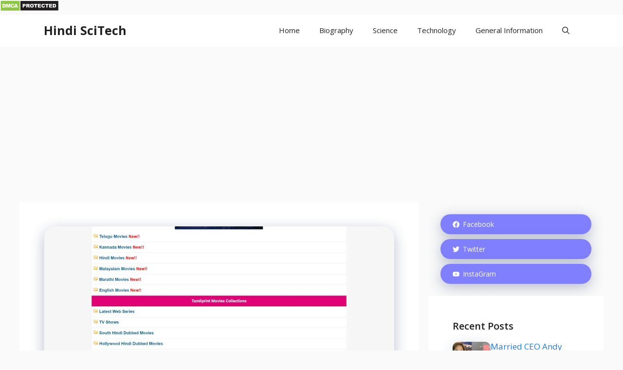

--- FILE ---
content_type: text/html; charset=UTF-8
request_url: https://hindiscitech.com/tamilprint-2022/
body_size: 31802
content:
<!DOCTYPE html>
<html lang="en-US" prefix="og: https://ogp.me/ns#">
<head>
	<meta charset="UTF-8">
	<script>
window.JetpackScriptData = {"site":{"icon":"https://i0.wp.com/hindiscitech.com/wp-content/uploads/2023/08/cropped-WhatsApp-Image-2023-01-08-at-12.56.39.jpeg?w=64\u0026ssl=1","title":"Hindi SciTech","host":"unknown","is_wpcom_platform":false}};
</script>
	<style>img:is([sizes="auto" i], [sizes^="auto," i]) { contain-intrinsic-size: 3000px 1500px }</style>
	<meta name="viewport" content="width=device-width, initial-scale=1">
<!-- Search Engine Optimization by Rank Math - https://rankmath.com/ -->
<title>Tamilprint 2023: Bollywood Movies Download, Telugu Movies, Karnan Movies Download, Malayalam Movies</title>
<meta name="description" content="Tamilprint 2023 pirated Tamil movies download Tamil Dubbed movies, Bollywood movies download, Telugu movies, Karnan movies download, Malayalam movies, new"/>
<meta name="robots" content="follow, index, max-snippet:-1, max-video-preview:-1, max-image-preview:large"/>
<link rel="canonical" href="https://hindiscitech.com/tamilprint-2022/" />
<meta property="og:locale" content="en_US" />
<meta property="og:type" content="article" />
<meta property="og:title" content="Tamilprint 2023: Bollywood Movies Download, Telugu Movies, Karnan Movies Download, Malayalam Movies" />
<meta property="og:description" content="Tamilprint 2023 pirated Tamil movies download Tamil Dubbed movies, Bollywood movies download, Telugu movies, Karnan movies download, Malayalam movies, new" />
<meta property="og:url" content="https://hindiscitech.com/tamilprint-2022/" />
<meta property="og:site_name" content="Hindi SciTech" />
<meta property="article:section" content="Entertainment" />
<meta property="og:updated_time" content="2023-02-21T13:15:56+05:30" />
<meta property="og:image" content="https://hindiscitech.com/wp-content/uploads/2022/07/Tamilprint-Download-full-HD-Tamil-Movies-Tamilprint-Tamil-print-1-tamilrockers-2022.jpg" />
<meta property="og:image:secure_url" content="https://hindiscitech.com/wp-content/uploads/2022/07/Tamilprint-Download-full-HD-Tamil-Movies-Tamilprint-Tamil-print-1-tamilrockers-2022.jpg" />
<meta property="og:image:width" content="1326" />
<meta property="og:image:height" content="546" />
<meta property="og:image:alt" content="Tamilprint 2023: Bollywood movies download, Telugu movies, Karnan movies download, Malayalam movies" />
<meta property="og:image:type" content="image/jpeg" />
<meta property="article:published_time" content="2023-02-21T13:13:00+05:30" />
<meta property="article:modified_time" content="2023-02-21T13:15:56+05:30" />
<meta name="twitter:card" content="summary_large_image" />
<meta name="twitter:title" content="Tamilprint 2023: Bollywood Movies Download, Telugu Movies, Karnan Movies Download, Malayalam Movies" />
<meta name="twitter:description" content="Tamilprint 2023 pirated Tamil movies download Tamil Dubbed movies, Bollywood movies download, Telugu movies, Karnan movies download, Malayalam movies, new" />
<meta name="twitter:image" content="https://hindiscitech.com/wp-content/uploads/2022/07/Tamilprint-Download-full-HD-Tamil-Movies-Tamilprint-Tamil-print-1-tamilrockers-2022.jpg" />
<meta name="twitter:label1" content="Written by" />
<meta name="twitter:data1" content="Hindi SciTech" />
<meta name="twitter:label2" content="Time to read" />
<meta name="twitter:data2" content="13 minutes" />
<script type="application/ld+json" class="rank-math-schema">{"@context":"https://schema.org","@graph":[{"@type":["Person","Organization"],"@id":"https://hindiscitech.com/#person","name":"Hindi SciTech","logo":{"@type":"ImageObject","@id":"https://hindiscitech.com/#logo","url":"https://hindiscitech.com/wp-content/uploads/2020/04/cropped-Hindi-SciTech.png","contentUrl":"https://hindiscitech.com/wp-content/uploads/2020/04/cropped-Hindi-SciTech.png","caption":"Hindi SciTech","inLanguage":"en-US"},"image":{"@type":"ImageObject","@id":"https://hindiscitech.com/#logo","url":"https://hindiscitech.com/wp-content/uploads/2020/04/cropped-Hindi-SciTech.png","contentUrl":"https://hindiscitech.com/wp-content/uploads/2020/04/cropped-Hindi-SciTech.png","caption":"Hindi SciTech","inLanguage":"en-US"}},{"@type":"WebSite","@id":"https://hindiscitech.com/#website","url":"https://hindiscitech.com","name":"Hindi SciTech","publisher":{"@id":"https://hindiscitech.com/#person"},"inLanguage":"en-US"},{"@type":"ImageObject","@id":"https://hindiscitech.com/wp-content/uploads/2022/07/Tamilprint-Download-full-HD-Tamil-Movies-Tamilprint-Tamil-print-1-tamilrockers-2022.jpg","url":"https://hindiscitech.com/wp-content/uploads/2022/07/Tamilprint-Download-full-HD-Tamil-Movies-Tamilprint-Tamil-print-1-tamilrockers-2022.jpg","width":"1326","height":"546","caption":"Tamilprint 2023: Bollywood movies download, Telugu movies, Karnan movies download, Malayalam movies","inLanguage":"en-US"},{"@type":"WebPage","@id":"https://hindiscitech.com/tamilprint-2022/#webpage","url":"https://hindiscitech.com/tamilprint-2022/","name":"Tamilprint 2023: Bollywood Movies Download, Telugu Movies, Karnan Movies Download, Malayalam Movies","datePublished":"2023-02-21T13:13:00+05:30","dateModified":"2023-02-21T13:15:56+05:30","isPartOf":{"@id":"https://hindiscitech.com/#website"},"primaryImageOfPage":{"@id":"https://hindiscitech.com/wp-content/uploads/2022/07/Tamilprint-Download-full-HD-Tamil-Movies-Tamilprint-Tamil-print-1-tamilrockers-2022.jpg"},"inLanguage":"en-US"},{"@type":"Person","@id":"https://hindiscitech.com/tamilprint-2022/#author","name":"Hindi SciTech","image":{"@type":"ImageObject","@id":"https://secure.gravatar.com/avatar/3d04d1acb9cf409b330614888d7ebb59?s=96&amp;r=g","url":"https://secure.gravatar.com/avatar/3d04d1acb9cf409b330614888d7ebb59?s=96&amp;r=g","caption":"Hindi SciTech","inLanguage":"en-US"},"sameAs":["https://hindiscitech.com"]},{"@type":"BlogPosting","headline":"Tamilprint 2023: Bollywood Movies Download, Telugu Movies, Karnan Movies Download, Malayalam Movies","datePublished":"2023-02-21T13:13:00+05:30","dateModified":"2023-02-21T13:15:56+05:30","author":{"@id":"https://hindiscitech.com/tamilprint-2022/#author","name":"Hindi SciTech"},"publisher":{"@id":"https://hindiscitech.com/#person"},"description":"Tamilprint 2023 pirated Tamil movies download Tamil Dubbed movies, Bollywood movies download, Telugu movies, Karnan movies download, Malayalam movies, new","name":"Tamilprint 2023: Bollywood Movies Download, Telugu Movies, Karnan Movies Download, Malayalam Movies","@id":"https://hindiscitech.com/tamilprint-2022/#richSnippet","isPartOf":{"@id":"https://hindiscitech.com/tamilprint-2022/#webpage"},"image":{"@id":"https://hindiscitech.com/wp-content/uploads/2022/07/Tamilprint-Download-full-HD-Tamil-Movies-Tamilprint-Tamil-print-1-tamilrockers-2022.jpg"},"inLanguage":"en-US","mainEntityOfPage":{"@id":"https://hindiscitech.com/tamilprint-2022/#webpage"}}]}</script>
<!-- /Rank Math WordPress SEO plugin -->

<link rel='dns-prefetch' href='//static.addtoany.com' />
<link rel='dns-prefetch' href='//stats.wp.com' />
<link rel='dns-prefetch' href='//www.googletagmanager.com' />
<link rel='dns-prefetch' href='//pagead2.googlesyndication.com' />
<link href='https://fonts.gstatic.com' crossorigin rel='preconnect' />
<link href='https://fonts.googleapis.com' crossorigin rel='preconnect' />
<link rel="alternate" type="application/rss+xml" title="Hindi SciTech &raquo; Feed" href="https://hindiscitech.com/feed/" />
<link rel="alternate" type="application/rss+xml" title="Hindi SciTech &raquo; Comments Feed" href="https://hindiscitech.com/comments/feed/" />
<link rel="alternate" type="application/rss+xml" title="Hindi SciTech &raquo; Stories Feed" href="https://hindiscitech.com/web-stories/feed/"><style type="text/css" media="all">@font-face{font-family:'Open Sans';font-style:italic;font-weight:400;font-stretch:100%;font-display:swap;src:url(https://fonts.gstatic.com/s/opensans/v43/memQYaGs126MiZpBA-UFUIcVXSCEkx2cmqvXlWq8tWZ0Pw86hd0Rk8ZkWV0exoMUdjFXmSU_.woff) format('woff');unicode-range:U+0460-052F,U+1C80-1C8A,U+20B4,U+2DE0-2DFF,U+A640-A69F,U+FE2E-FE2F}@font-face{font-family:'Open Sans';font-style:italic;font-weight:400;font-stretch:100%;font-display:swap;src:url(https://fonts.gstatic.com/s/opensans/v43/memQYaGs126MiZpBA-UFUIcVXSCEkx2cmqvXlWq8tWZ0Pw86hd0Rk8ZkWVQexoMUdjFXmSU_.woff) format('woff');unicode-range:U+0301,U+0400-045F,U+0490-0491,U+04B0-04B1,U+2116}@font-face{font-family:'Open Sans';font-style:italic;font-weight:400;font-stretch:100%;font-display:swap;src:url(https://fonts.gstatic.com/s/opensans/v43/memQYaGs126MiZpBA-UFUIcVXSCEkx2cmqvXlWq8tWZ0Pw86hd0Rk8ZkWVwexoMUdjFXmSU_.woff) format('woff');unicode-range:U+1F00-1FFF}@font-face{font-family:'Open Sans';font-style:italic;font-weight:400;font-stretch:100%;font-display:swap;src:url(https://fonts.gstatic.com/s/opensans/v43/memQYaGs126MiZpBA-UFUIcVXSCEkx2cmqvXlWq8tWZ0Pw86hd0Rk8ZkWVMexoMUdjFXmSU_.woff) format('woff');unicode-range:U+0370-0377,U+037A-037F,U+0384-038A,U+038C,U+038E-03A1,U+03A3-03FF}@font-face{font-family:'Open Sans';font-style:italic;font-weight:400;font-stretch:100%;font-display:swap;src:url(https://fonts.gstatic.com/s/opensans/v43/memQYaGs126MiZpBA-UFUIcVXSCEkx2cmqvXlWq8tWZ0Pw86hd0Rk8ZkWVIexoMUdjFXmSU_.woff) format('woff');unicode-range:U+0307-0308,U+0590-05FF,U+200C-2010,U+20AA,U+25CC,U+FB1D-FB4F}@font-face{font-family:'Open Sans';font-style:italic;font-weight:400;font-stretch:100%;font-display:swap;src:url(https://fonts.gstatic.com/s/opensans/v43/memQYaGs126MiZpBA-UFUIcVXSCEkx2cmqvXlWq8tWZ0Pw86hd0Rk8ZkWSwexoMUdjFXmSU_.woff) format('woff');unicode-range:U+0302-0303,U+0305,U+0307-0308,U+0310,U+0312,U+0315,U+031A,U+0326-0327,U+032C,U+032F-0330,U+0332-0333,U+0338,U+033A,U+0346,U+034D,U+0391-03A1,U+03A3-03A9,U+03B1-03C9,U+03D1,U+03D5-03D6,U+03F0-03F1,U+03F4-03F5,U+2016-2017,U+2034-2038,U+203C,U+2040,U+2043,U+2047,U+2050,U+2057,U+205F,U+2070-2071,U+2074-208E,U+2090-209C,U+20D0-20DC,U+20E1,U+20E5-20EF,U+2100-2112,U+2114-2115,U+2117-2121,U+2123-214F,U+2190,U+2192,U+2194-21AE,U+21B0-21E5,U+21F1-21F2,U+21F4-2211,U+2213-2214,U+2216-22FF,U+2308-230B,U+2310,U+2319,U+231C-2321,U+2336-237A,U+237C,U+2395,U+239B-23B7,U+23D0,U+23DC-23E1,U+2474-2475,U+25AF,U+25B3,U+25B7,U+25BD,U+25C1,U+25CA,U+25CC,U+25FB,U+266D-266F,U+27C0-27FF,U+2900-2AFF,U+2B0E-2B11,U+2B30-2B4C,U+2BFE,U+3030,U+FF5B,U+FF5D,U+1D400-1D7FF,U+1EE00-1EEFF}@font-face{font-family:'Open Sans';font-style:italic;font-weight:400;font-stretch:100%;font-display:swap;src:url(https://fonts.gstatic.com/s/opensans/v43/memQYaGs126MiZpBA-UFUIcVXSCEkx2cmqvXlWq8tWZ0Pw86hd0Rk8ZkWT4exoMUdjFXmSU_.woff) format('woff');unicode-range:U+0001-000C,U+000E-001F,U+007F-009F,U+20DD-20E0,U+20E2-20E4,U+2150-218F,U+2190,U+2192,U+2194-2199,U+21AF,U+21E6-21F0,U+21F3,U+2218-2219,U+2299,U+22C4-22C6,U+2300-243F,U+2440-244A,U+2460-24FF,U+25A0-27BF,U+2800-28FF,U+2921-2922,U+2981,U+29BF,U+29EB,U+2B00-2BFF,U+4DC0-4DFF,U+FFF9-FFFB,U+10140-1018E,U+10190-1019C,U+101A0,U+101D0-101FD,U+102E0-102FB,U+10E60-10E7E,U+1D2C0-1D2D3,U+1D2E0-1D37F,U+1F000-1F0FF,U+1F100-1F1AD,U+1F1E6-1F1FF,U+1F30D-1F30F,U+1F315,U+1F31C,U+1F31E,U+1F320-1F32C,U+1F336,U+1F378,U+1F37D,U+1F382,U+1F393-1F39F,U+1F3A7-1F3A8,U+1F3AC-1F3AF,U+1F3C2,U+1F3C4-1F3C6,U+1F3CA-1F3CE,U+1F3D4-1F3E0,U+1F3ED,U+1F3F1-1F3F3,U+1F3F5-1F3F7,U+1F408,U+1F415,U+1F41F,U+1F426,U+1F43F,U+1F441-1F442,U+1F444,U+1F446-1F449,U+1F44C-1F44E,U+1F453,U+1F46A,U+1F47D,U+1F4A3,U+1F4B0,U+1F4B3,U+1F4B9,U+1F4BB,U+1F4BF,U+1F4C8-1F4CB,U+1F4D6,U+1F4DA,U+1F4DF,U+1F4E3-1F4E6,U+1F4EA-1F4ED,U+1F4F7,U+1F4F9-1F4FB,U+1F4FD-1F4FE,U+1F503,U+1F507-1F50B,U+1F50D,U+1F512-1F513,U+1F53E-1F54A,U+1F54F-1F5FA,U+1F610,U+1F650-1F67F,U+1F687,U+1F68D,U+1F691,U+1F694,U+1F698,U+1F6AD,U+1F6B2,U+1F6B9-1F6BA,U+1F6BC,U+1F6C6-1F6CF,U+1F6D3-1F6D7,U+1F6E0-1F6EA,U+1F6F0-1F6F3,U+1F6F7-1F6FC,U+1F700-1F7FF,U+1F800-1F80B,U+1F810-1F847,U+1F850-1F859,U+1F860-1F887,U+1F890-1F8AD,U+1F8B0-1F8BB,U+1F8C0-1F8C1,U+1F900-1F90B,U+1F93B,U+1F946,U+1F984,U+1F996,U+1F9E9,U+1FA00-1FA6F,U+1FA70-1FA7C,U+1FA80-1FA89,U+1FA8F-1FAC6,U+1FACE-1FADC,U+1FADF-1FAE9,U+1FAF0-1FAF8,U+1FB00-1FBFF}@font-face{font-family:'Open Sans';font-style:italic;font-weight:400;font-stretch:100%;font-display:swap;src:url(https://fonts.gstatic.com/s/opensans/v43/memQYaGs126MiZpBA-UFUIcVXSCEkx2cmqvXlWq8tWZ0Pw86hd0Rk8ZkWV8exoMUdjFXmSU_.woff) format('woff');unicode-range:U+0102-0103,U+0110-0111,U+0128-0129,U+0168-0169,U+01A0-01A1,U+01AF-01B0,U+0300-0301,U+0303-0304,U+0308-0309,U+0323,U+0329,U+1EA0-1EF9,U+20AB}@font-face{font-family:'Open Sans';font-style:italic;font-weight:400;font-stretch:100%;font-display:swap;src:url(https://fonts.gstatic.com/s/opensans/v43/memQYaGs126MiZpBA-UFUIcVXSCEkx2cmqvXlWq8tWZ0Pw86hd0Rk8ZkWV4exoMUdjFXmSU_.woff) format('woff');unicode-range:U+0100-02BA,U+02BD-02C5,U+02C7-02CC,U+02CE-02D7,U+02DD-02FF,U+0304,U+0308,U+0329,U+1D00-1DBF,U+1E00-1E9F,U+1EF2-1EFF,U+2020,U+20A0-20AB,U+20AD-20C0,U+2113,U+2C60-2C7F,U+A720-A7FF}@font-face{font-family:'Open Sans';font-style:italic;font-weight:400;font-stretch:100%;font-display:swap;src:url(https://fonts.gstatic.com/s/opensans/v43/memQYaGs126MiZpBA-UFUIcVXSCEkx2cmqvXlWq8tWZ0Pw86hd0Rk8ZkWVAexoMUdjFXmQ.woff) format('woff');unicode-range:U+0000-00FF,U+0131,U+0152-0153,U+02BB-02BC,U+02C6,U+02DA,U+02DC,U+0304,U+0308,U+0329,U+2000-206F,U+20AC,U+2122,U+2191,U+2193,U+2212,U+2215,U+FEFF,U+FFFD}@font-face{font-family:'Open Sans';font-display:block;font-style:normal;font-weight:300;font-stretch:100%;font-display:swap;src:url(https://fonts.gstatic.com/s/opensans/v43/memvYaGs126MiZpBA-UvWbX2vVnXBbObj2OVTSKmu0SC55K5gw.woff2) format('woff2');unicode-range:U+0460-052F,U+1C80-1C8A,U+20B4,U+2DE0-2DFF,U+A640-A69F,U+FE2E-FE2F}@font-face{font-family:'Open Sans';font-display:block;font-style:normal;font-weight:300;font-stretch:100%;font-display:swap;src:url(https://fonts.gstatic.com/s/opensans/v43/memvYaGs126MiZpBA-UvWbX2vVnXBbObj2OVTSumu0SC55K5gw.woff2) format('woff2');unicode-range:U+0301,U+0400-045F,U+0490-0491,U+04B0-04B1,U+2116}@font-face{font-family:'Open Sans';font-display:block;font-style:normal;font-weight:300;font-stretch:100%;font-display:swap;src:url(https://fonts.gstatic.com/s/opensans/v43/memvYaGs126MiZpBA-UvWbX2vVnXBbObj2OVTSOmu0SC55K5gw.woff2) format('woff2');unicode-range:U+1F00-1FFF}@font-face{font-family:'Open Sans';font-display:block;font-style:normal;font-weight:300;font-stretch:100%;font-display:swap;src:url(https://fonts.gstatic.com/s/opensans/v43/memvYaGs126MiZpBA-UvWbX2vVnXBbObj2OVTSymu0SC55K5gw.woff2) format('woff2');unicode-range:U+0370-0377,U+037A-037F,U+0384-038A,U+038C,U+038E-03A1,U+03A3-03FF}@font-face{font-family:'Open Sans';font-display:block;font-style:normal;font-weight:300;font-stretch:100%;font-display:swap;src:url(https://fonts.gstatic.com/s/opensans/v43/memvYaGs126MiZpBA-UvWbX2vVnXBbObj2OVTS2mu0SC55K5gw.woff2) format('woff2');unicode-range:U+0307-0308,U+0590-05FF,U+200C-2010,U+20AA,U+25CC,U+FB1D-FB4F}@font-face{font-family:'Open Sans';font-display:block;font-style:normal;font-weight:300;font-stretch:100%;font-display:swap;src:url(https://fonts.gstatic.com/s/opensans/v43/memvYaGs126MiZpBA-UvWbX2vVnXBbObj2OVTVOmu0SC55K5gw.woff2) format('woff2');unicode-range:U+0302-0303,U+0305,U+0307-0308,U+0310,U+0312,U+0315,U+031A,U+0326-0327,U+032C,U+032F-0330,U+0332-0333,U+0338,U+033A,U+0346,U+034D,U+0391-03A1,U+03A3-03A9,U+03B1-03C9,U+03D1,U+03D5-03D6,U+03F0-03F1,U+03F4-03F5,U+2016-2017,U+2034-2038,U+203C,U+2040,U+2043,U+2047,U+2050,U+2057,U+205F,U+2070-2071,U+2074-208E,U+2090-209C,U+20D0-20DC,U+20E1,U+20E5-20EF,U+2100-2112,U+2114-2115,U+2117-2121,U+2123-214F,U+2190,U+2192,U+2194-21AE,U+21B0-21E5,U+21F1-21F2,U+21F4-2211,U+2213-2214,U+2216-22FF,U+2308-230B,U+2310,U+2319,U+231C-2321,U+2336-237A,U+237C,U+2395,U+239B-23B7,U+23D0,U+23DC-23E1,U+2474-2475,U+25AF,U+25B3,U+25B7,U+25BD,U+25C1,U+25CA,U+25CC,U+25FB,U+266D-266F,U+27C0-27FF,U+2900-2AFF,U+2B0E-2B11,U+2B30-2B4C,U+2BFE,U+3030,U+FF5B,U+FF5D,U+1D400-1D7FF,U+1EE00-1EEFF}@font-face{font-family:'Open Sans';font-display:block;font-style:normal;font-weight:300;font-stretch:100%;font-display:swap;src:url(https://fonts.gstatic.com/s/opensans/v43/memvYaGs126MiZpBA-UvWbX2vVnXBbObj2OVTUGmu0SC55K5gw.woff2) format('woff2');unicode-range:U+0001-000C,U+000E-001F,U+007F-009F,U+20DD-20E0,U+20E2-20E4,U+2150-218F,U+2190,U+2192,U+2194-2199,U+21AF,U+21E6-21F0,U+21F3,U+2218-2219,U+2299,U+22C4-22C6,U+2300-243F,U+2440-244A,U+2460-24FF,U+25A0-27BF,U+2800-28FF,U+2921-2922,U+2981,U+29BF,U+29EB,U+2B00-2BFF,U+4DC0-4DFF,U+FFF9-FFFB,U+10140-1018E,U+10190-1019C,U+101A0,U+101D0-101FD,U+102E0-102FB,U+10E60-10E7E,U+1D2C0-1D2D3,U+1D2E0-1D37F,U+1F000-1F0FF,U+1F100-1F1AD,U+1F1E6-1F1FF,U+1F30D-1F30F,U+1F315,U+1F31C,U+1F31E,U+1F320-1F32C,U+1F336,U+1F378,U+1F37D,U+1F382,U+1F393-1F39F,U+1F3A7-1F3A8,U+1F3AC-1F3AF,U+1F3C2,U+1F3C4-1F3C6,U+1F3CA-1F3CE,U+1F3D4-1F3E0,U+1F3ED,U+1F3F1-1F3F3,U+1F3F5-1F3F7,U+1F408,U+1F415,U+1F41F,U+1F426,U+1F43F,U+1F441-1F442,U+1F444,U+1F446-1F449,U+1F44C-1F44E,U+1F453,U+1F46A,U+1F47D,U+1F4A3,U+1F4B0,U+1F4B3,U+1F4B9,U+1F4BB,U+1F4BF,U+1F4C8-1F4CB,U+1F4D6,U+1F4DA,U+1F4DF,U+1F4E3-1F4E6,U+1F4EA-1F4ED,U+1F4F7,U+1F4F9-1F4FB,U+1F4FD-1F4FE,U+1F503,U+1F507-1F50B,U+1F50D,U+1F512-1F513,U+1F53E-1F54A,U+1F54F-1F5FA,U+1F610,U+1F650-1F67F,U+1F687,U+1F68D,U+1F691,U+1F694,U+1F698,U+1F6AD,U+1F6B2,U+1F6B9-1F6BA,U+1F6BC,U+1F6C6-1F6CF,U+1F6D3-1F6D7,U+1F6E0-1F6EA,U+1F6F0-1F6F3,U+1F6F7-1F6FC,U+1F700-1F7FF,U+1F800-1F80B,U+1F810-1F847,U+1F850-1F859,U+1F860-1F887,U+1F890-1F8AD,U+1F8B0-1F8BB,U+1F8C0-1F8C1,U+1F900-1F90B,U+1F93B,U+1F946,U+1F984,U+1F996,U+1F9E9,U+1FA00-1FA6F,U+1FA70-1FA7C,U+1FA80-1FA89,U+1FA8F-1FAC6,U+1FACE-1FADC,U+1FADF-1FAE9,U+1FAF0-1FAF8,U+1FB00-1FBFF}@font-face{font-family:'Open Sans';font-display:block;font-style:normal;font-weight:300;font-stretch:100%;font-display:swap;src:url(https://fonts.gstatic.com/s/opensans/v43/memvYaGs126MiZpBA-UvWbX2vVnXBbObj2OVTSCmu0SC55K5gw.woff2) format('woff2');unicode-range:U+0102-0103,U+0110-0111,U+0128-0129,U+0168-0169,U+01A0-01A1,U+01AF-01B0,U+0300-0301,U+0303-0304,U+0308-0309,U+0323,U+0329,U+1EA0-1EF9,U+20AB}@font-face{font-family:'Open Sans';font-display:block;font-style:normal;font-weight:300;font-stretch:100%;font-display:swap;src:url(https://fonts.gstatic.com/s/opensans/v43/memvYaGs126MiZpBA-UvWbX2vVnXBbObj2OVTSGmu0SC55K5gw.woff2) format('woff2');unicode-range:U+0100-02BA,U+02BD-02C5,U+02C7-02CC,U+02CE-02D7,U+02DD-02FF,U+0304,U+0308,U+0329,U+1D00-1DBF,U+1E00-1E9F,U+1EF2-1EFF,U+2020,U+20A0-20AB,U+20AD-20C0,U+2113,U+2C60-2C7F,U+A720-A7FF}@font-face{font-family:'Open Sans';font-display:block;font-style:normal;font-weight:300;font-stretch:100%;font-display:swap;src:url(https://fonts.gstatic.com/s/opensans/v43/memvYaGs126MiZpBA-UvWbX2vVnXBbObj2OVTS-mu0SC55I.woff2) format('woff2');unicode-range:U+0000-00FF,U+0131,U+0152-0153,U+02BB-02BC,U+02C6,U+02DA,U+02DC,U+0304,U+0308,U+0329,U+2000-206F,U+20AC,U+2122,U+2191,U+2193,U+2212,U+2215,U+FEFF,U+FFFD}@font-face{font-family:'Open Sans';font-display:block;font-style:normal;font-weight:400;font-stretch:100%;font-display:swap;src:url(https://fonts.gstatic.com/s/opensans/v43/memvYaGs126MiZpBA-UvWbX2vVnXBbObj2OVTSKmu0SC55K5gw.woff2) format('woff2');unicode-range:U+0460-052F,U+1C80-1C8A,U+20B4,U+2DE0-2DFF,U+A640-A69F,U+FE2E-FE2F}@font-face{font-family:'Open Sans';font-display:block;font-style:normal;font-weight:400;font-stretch:100%;font-display:swap;src:url(https://fonts.gstatic.com/s/opensans/v43/memvYaGs126MiZpBA-UvWbX2vVnXBbObj2OVTSumu0SC55K5gw.woff2) format('woff2');unicode-range:U+0301,U+0400-045F,U+0490-0491,U+04B0-04B1,U+2116}@font-face{font-family:'Open Sans';font-display:block;font-style:normal;font-weight:400;font-stretch:100%;font-display:swap;src:url(https://fonts.gstatic.com/s/opensans/v43/memvYaGs126MiZpBA-UvWbX2vVnXBbObj2OVTSOmu0SC55K5gw.woff2) format('woff2');unicode-range:U+1F00-1FFF}@font-face{font-family:'Open Sans';font-display:block;font-style:normal;font-weight:400;font-stretch:100%;font-display:swap;src:url(https://fonts.gstatic.com/s/opensans/v43/memvYaGs126MiZpBA-UvWbX2vVnXBbObj2OVTSymu0SC55K5gw.woff2) format('woff2');unicode-range:U+0370-0377,U+037A-037F,U+0384-038A,U+038C,U+038E-03A1,U+03A3-03FF}@font-face{font-family:'Open Sans';font-display:block;font-style:normal;font-weight:400;font-stretch:100%;font-display:swap;src:url(https://fonts.gstatic.com/s/opensans/v43/memvYaGs126MiZpBA-UvWbX2vVnXBbObj2OVTS2mu0SC55K5gw.woff2) format('woff2');unicode-range:U+0307-0308,U+0590-05FF,U+200C-2010,U+20AA,U+25CC,U+FB1D-FB4F}@font-face{font-family:'Open Sans';font-display:block;font-style:normal;font-weight:400;font-stretch:100%;font-display:swap;src:url(https://fonts.gstatic.com/s/opensans/v43/memvYaGs126MiZpBA-UvWbX2vVnXBbObj2OVTVOmu0SC55K5gw.woff2) format('woff2');unicode-range:U+0302-0303,U+0305,U+0307-0308,U+0310,U+0312,U+0315,U+031A,U+0326-0327,U+032C,U+032F-0330,U+0332-0333,U+0338,U+033A,U+0346,U+034D,U+0391-03A1,U+03A3-03A9,U+03B1-03C9,U+03D1,U+03D5-03D6,U+03F0-03F1,U+03F4-03F5,U+2016-2017,U+2034-2038,U+203C,U+2040,U+2043,U+2047,U+2050,U+2057,U+205F,U+2070-2071,U+2074-208E,U+2090-209C,U+20D0-20DC,U+20E1,U+20E5-20EF,U+2100-2112,U+2114-2115,U+2117-2121,U+2123-214F,U+2190,U+2192,U+2194-21AE,U+21B0-21E5,U+21F1-21F2,U+21F4-2211,U+2213-2214,U+2216-22FF,U+2308-230B,U+2310,U+2319,U+231C-2321,U+2336-237A,U+237C,U+2395,U+239B-23B7,U+23D0,U+23DC-23E1,U+2474-2475,U+25AF,U+25B3,U+25B7,U+25BD,U+25C1,U+25CA,U+25CC,U+25FB,U+266D-266F,U+27C0-27FF,U+2900-2AFF,U+2B0E-2B11,U+2B30-2B4C,U+2BFE,U+3030,U+FF5B,U+FF5D,U+1D400-1D7FF,U+1EE00-1EEFF}@font-face{font-family:'Open Sans';font-display:block;font-style:normal;font-weight:400;font-stretch:100%;font-display:swap;src:url(https://fonts.gstatic.com/s/opensans/v43/memvYaGs126MiZpBA-UvWbX2vVnXBbObj2OVTUGmu0SC55K5gw.woff2) format('woff2');unicode-range:U+0001-000C,U+000E-001F,U+007F-009F,U+20DD-20E0,U+20E2-20E4,U+2150-218F,U+2190,U+2192,U+2194-2199,U+21AF,U+21E6-21F0,U+21F3,U+2218-2219,U+2299,U+22C4-22C6,U+2300-243F,U+2440-244A,U+2460-24FF,U+25A0-27BF,U+2800-28FF,U+2921-2922,U+2981,U+29BF,U+29EB,U+2B00-2BFF,U+4DC0-4DFF,U+FFF9-FFFB,U+10140-1018E,U+10190-1019C,U+101A0,U+101D0-101FD,U+102E0-102FB,U+10E60-10E7E,U+1D2C0-1D2D3,U+1D2E0-1D37F,U+1F000-1F0FF,U+1F100-1F1AD,U+1F1E6-1F1FF,U+1F30D-1F30F,U+1F315,U+1F31C,U+1F31E,U+1F320-1F32C,U+1F336,U+1F378,U+1F37D,U+1F382,U+1F393-1F39F,U+1F3A7-1F3A8,U+1F3AC-1F3AF,U+1F3C2,U+1F3C4-1F3C6,U+1F3CA-1F3CE,U+1F3D4-1F3E0,U+1F3ED,U+1F3F1-1F3F3,U+1F3F5-1F3F7,U+1F408,U+1F415,U+1F41F,U+1F426,U+1F43F,U+1F441-1F442,U+1F444,U+1F446-1F449,U+1F44C-1F44E,U+1F453,U+1F46A,U+1F47D,U+1F4A3,U+1F4B0,U+1F4B3,U+1F4B9,U+1F4BB,U+1F4BF,U+1F4C8-1F4CB,U+1F4D6,U+1F4DA,U+1F4DF,U+1F4E3-1F4E6,U+1F4EA-1F4ED,U+1F4F7,U+1F4F9-1F4FB,U+1F4FD-1F4FE,U+1F503,U+1F507-1F50B,U+1F50D,U+1F512-1F513,U+1F53E-1F54A,U+1F54F-1F5FA,U+1F610,U+1F650-1F67F,U+1F687,U+1F68D,U+1F691,U+1F694,U+1F698,U+1F6AD,U+1F6B2,U+1F6B9-1F6BA,U+1F6BC,U+1F6C6-1F6CF,U+1F6D3-1F6D7,U+1F6E0-1F6EA,U+1F6F0-1F6F3,U+1F6F7-1F6FC,U+1F700-1F7FF,U+1F800-1F80B,U+1F810-1F847,U+1F850-1F859,U+1F860-1F887,U+1F890-1F8AD,U+1F8B0-1F8BB,U+1F8C0-1F8C1,U+1F900-1F90B,U+1F93B,U+1F946,U+1F984,U+1F996,U+1F9E9,U+1FA00-1FA6F,U+1FA70-1FA7C,U+1FA80-1FA89,U+1FA8F-1FAC6,U+1FACE-1FADC,U+1FADF-1FAE9,U+1FAF0-1FAF8,U+1FB00-1FBFF}@font-face{font-family:'Open Sans';font-display:block;font-style:normal;font-weight:400;font-stretch:100%;font-display:swap;src:url(https://fonts.gstatic.com/s/opensans/v43/memvYaGs126MiZpBA-UvWbX2vVnXBbObj2OVTSCmu0SC55K5gw.woff2) format('woff2');unicode-range:U+0102-0103,U+0110-0111,U+0128-0129,U+0168-0169,U+01A0-01A1,U+01AF-01B0,U+0300-0301,U+0303-0304,U+0308-0309,U+0323,U+0329,U+1EA0-1EF9,U+20AB}@font-face{font-family:'Open Sans';font-display:block;font-style:normal;font-weight:400;font-stretch:100%;font-display:swap;src:url(https://fonts.gstatic.com/s/opensans/v43/memvYaGs126MiZpBA-UvWbX2vVnXBbObj2OVTSGmu0SC55K5gw.woff2) format('woff2');unicode-range:U+0100-02BA,U+02BD-02C5,U+02C7-02CC,U+02CE-02D7,U+02DD-02FF,U+0304,U+0308,U+0329,U+1D00-1DBF,U+1E00-1E9F,U+1EF2-1EFF,U+2020,U+20A0-20AB,U+20AD-20C0,U+2113,U+2C60-2C7F,U+A720-A7FF}@font-face{font-family:'Open Sans';font-display:block;font-style:normal;font-weight:400;font-stretch:100%;font-display:swap;src:url(https://fonts.gstatic.com/s/opensans/v43/memvYaGs126MiZpBA-UvWbX2vVnXBbObj2OVTS-mu0SC55I.woff2) format('woff2');unicode-range:U+0000-00FF,U+0131,U+0152-0153,U+02BB-02BC,U+02C6,U+02DA,U+02DC,U+0304,U+0308,U+0329,U+2000-206F,U+20AC,U+2122,U+2191,U+2193,U+2212,U+2215,U+FEFF,U+FFFD}@font-face{font-family:'Open Sans';font-display:block;font-style:normal;font-weight:600;font-stretch:100%;font-display:swap;src:url(https://fonts.gstatic.com/s/opensans/v43/memvYaGs126MiZpBA-UvWbX2vVnXBbObj2OVTSKmu0SC55K5gw.woff2) format('woff2');unicode-range:U+0460-052F,U+1C80-1C8A,U+20B4,U+2DE0-2DFF,U+A640-A69F,U+FE2E-FE2F}@font-face{font-family:'Open Sans';font-display:block;font-style:normal;font-weight:600;font-stretch:100%;font-display:swap;src:url(https://fonts.gstatic.com/s/opensans/v43/memvYaGs126MiZpBA-UvWbX2vVnXBbObj2OVTSumu0SC55K5gw.woff2) format('woff2');unicode-range:U+0301,U+0400-045F,U+0490-0491,U+04B0-04B1,U+2116}@font-face{font-family:'Open Sans';font-display:block;font-style:normal;font-weight:600;font-stretch:100%;font-display:swap;src:url(https://fonts.gstatic.com/s/opensans/v43/memvYaGs126MiZpBA-UvWbX2vVnXBbObj2OVTSOmu0SC55K5gw.woff2) format('woff2');unicode-range:U+1F00-1FFF}@font-face{font-family:'Open Sans';font-display:block;font-style:normal;font-weight:600;font-stretch:100%;font-display:swap;src:url(https://fonts.gstatic.com/s/opensans/v43/memvYaGs126MiZpBA-UvWbX2vVnXBbObj2OVTSymu0SC55K5gw.woff2) format('woff2');unicode-range:U+0370-0377,U+037A-037F,U+0384-038A,U+038C,U+038E-03A1,U+03A3-03FF}@font-face{font-family:'Open Sans';font-display:block;font-style:normal;font-weight:600;font-stretch:100%;font-display:swap;src:url(https://fonts.gstatic.com/s/opensans/v43/memvYaGs126MiZpBA-UvWbX2vVnXBbObj2OVTS2mu0SC55K5gw.woff2) format('woff2');unicode-range:U+0307-0308,U+0590-05FF,U+200C-2010,U+20AA,U+25CC,U+FB1D-FB4F}@font-face{font-family:'Open Sans';font-display:block;font-style:normal;font-weight:600;font-stretch:100%;font-display:swap;src:url(https://fonts.gstatic.com/s/opensans/v43/memvYaGs126MiZpBA-UvWbX2vVnXBbObj2OVTVOmu0SC55K5gw.woff2) format('woff2');unicode-range:U+0302-0303,U+0305,U+0307-0308,U+0310,U+0312,U+0315,U+031A,U+0326-0327,U+032C,U+032F-0330,U+0332-0333,U+0338,U+033A,U+0346,U+034D,U+0391-03A1,U+03A3-03A9,U+03B1-03C9,U+03D1,U+03D5-03D6,U+03F0-03F1,U+03F4-03F5,U+2016-2017,U+2034-2038,U+203C,U+2040,U+2043,U+2047,U+2050,U+2057,U+205F,U+2070-2071,U+2074-208E,U+2090-209C,U+20D0-20DC,U+20E1,U+20E5-20EF,U+2100-2112,U+2114-2115,U+2117-2121,U+2123-214F,U+2190,U+2192,U+2194-21AE,U+21B0-21E5,U+21F1-21F2,U+21F4-2211,U+2213-2214,U+2216-22FF,U+2308-230B,U+2310,U+2319,U+231C-2321,U+2336-237A,U+237C,U+2395,U+239B-23B7,U+23D0,U+23DC-23E1,U+2474-2475,U+25AF,U+25B3,U+25B7,U+25BD,U+25C1,U+25CA,U+25CC,U+25FB,U+266D-266F,U+27C0-27FF,U+2900-2AFF,U+2B0E-2B11,U+2B30-2B4C,U+2BFE,U+3030,U+FF5B,U+FF5D,U+1D400-1D7FF,U+1EE00-1EEFF}@font-face{font-family:'Open Sans';font-display:block;font-style:normal;font-weight:600;font-stretch:100%;font-display:swap;src:url(https://fonts.gstatic.com/s/opensans/v43/memvYaGs126MiZpBA-UvWbX2vVnXBbObj2OVTUGmu0SC55K5gw.woff2) format('woff2');unicode-range:U+0001-000C,U+000E-001F,U+007F-009F,U+20DD-20E0,U+20E2-20E4,U+2150-218F,U+2190,U+2192,U+2194-2199,U+21AF,U+21E6-21F0,U+21F3,U+2218-2219,U+2299,U+22C4-22C6,U+2300-243F,U+2440-244A,U+2460-24FF,U+25A0-27BF,U+2800-28FF,U+2921-2922,U+2981,U+29BF,U+29EB,U+2B00-2BFF,U+4DC0-4DFF,U+FFF9-FFFB,U+10140-1018E,U+10190-1019C,U+101A0,U+101D0-101FD,U+102E0-102FB,U+10E60-10E7E,U+1D2C0-1D2D3,U+1D2E0-1D37F,U+1F000-1F0FF,U+1F100-1F1AD,U+1F1E6-1F1FF,U+1F30D-1F30F,U+1F315,U+1F31C,U+1F31E,U+1F320-1F32C,U+1F336,U+1F378,U+1F37D,U+1F382,U+1F393-1F39F,U+1F3A7-1F3A8,U+1F3AC-1F3AF,U+1F3C2,U+1F3C4-1F3C6,U+1F3CA-1F3CE,U+1F3D4-1F3E0,U+1F3ED,U+1F3F1-1F3F3,U+1F3F5-1F3F7,U+1F408,U+1F415,U+1F41F,U+1F426,U+1F43F,U+1F441-1F442,U+1F444,U+1F446-1F449,U+1F44C-1F44E,U+1F453,U+1F46A,U+1F47D,U+1F4A3,U+1F4B0,U+1F4B3,U+1F4B9,U+1F4BB,U+1F4BF,U+1F4C8-1F4CB,U+1F4D6,U+1F4DA,U+1F4DF,U+1F4E3-1F4E6,U+1F4EA-1F4ED,U+1F4F7,U+1F4F9-1F4FB,U+1F4FD-1F4FE,U+1F503,U+1F507-1F50B,U+1F50D,U+1F512-1F513,U+1F53E-1F54A,U+1F54F-1F5FA,U+1F610,U+1F650-1F67F,U+1F687,U+1F68D,U+1F691,U+1F694,U+1F698,U+1F6AD,U+1F6B2,U+1F6B9-1F6BA,U+1F6BC,U+1F6C6-1F6CF,U+1F6D3-1F6D7,U+1F6E0-1F6EA,U+1F6F0-1F6F3,U+1F6F7-1F6FC,U+1F700-1F7FF,U+1F800-1F80B,U+1F810-1F847,U+1F850-1F859,U+1F860-1F887,U+1F890-1F8AD,U+1F8B0-1F8BB,U+1F8C0-1F8C1,U+1F900-1F90B,U+1F93B,U+1F946,U+1F984,U+1F996,U+1F9E9,U+1FA00-1FA6F,U+1FA70-1FA7C,U+1FA80-1FA89,U+1FA8F-1FAC6,U+1FACE-1FADC,U+1FADF-1FAE9,U+1FAF0-1FAF8,U+1FB00-1FBFF}@font-face{font-family:'Open Sans';font-display:block;font-style:normal;font-weight:600;font-stretch:100%;font-display:swap;src:url(https://fonts.gstatic.com/s/opensans/v43/memvYaGs126MiZpBA-UvWbX2vVnXBbObj2OVTSCmu0SC55K5gw.woff2) format('woff2');unicode-range:U+0102-0103,U+0110-0111,U+0128-0129,U+0168-0169,U+01A0-01A1,U+01AF-01B0,U+0300-0301,U+0303-0304,U+0308-0309,U+0323,U+0329,U+1EA0-1EF9,U+20AB}@font-face{font-family:'Open Sans';font-display:block;font-style:normal;font-weight:600;font-stretch:100%;font-display:swap;src:url(https://fonts.gstatic.com/s/opensans/v43/memvYaGs126MiZpBA-UvWbX2vVnXBbObj2OVTSGmu0SC55K5gw.woff2) format('woff2');unicode-range:U+0100-02BA,U+02BD-02C5,U+02C7-02CC,U+02CE-02D7,U+02DD-02FF,U+0304,U+0308,U+0329,U+1D00-1DBF,U+1E00-1E9F,U+1EF2-1EFF,U+2020,U+20A0-20AB,U+20AD-20C0,U+2113,U+2C60-2C7F,U+A720-A7FF}@font-face{font-family:'Open Sans';font-display:block;font-style:normal;font-weight:600;font-stretch:100%;font-display:swap;src:url(https://fonts.gstatic.com/s/opensans/v43/memvYaGs126MiZpBA-UvWbX2vVnXBbObj2OVTS-mu0SC55I.woff2) format('woff2');unicode-range:U+0000-00FF,U+0131,U+0152-0153,U+02BB-02BC,U+02C6,U+02DA,U+02DC,U+0304,U+0308,U+0329,U+2000-206F,U+20AC,U+2122,U+2191,U+2193,U+2212,U+2215,U+FEFF,U+FFFD}@font-face{font-family:'Open Sans';font-display:block;font-style:normal;font-weight:700;font-stretch:100%;font-display:swap;src:url(https://fonts.gstatic.com/s/opensans/v43/memvYaGs126MiZpBA-UvWbX2vVnXBbObj2OVTSKmu0SC55K5gw.woff2) format('woff2');unicode-range:U+0460-052F,U+1C80-1C8A,U+20B4,U+2DE0-2DFF,U+A640-A69F,U+FE2E-FE2F}@font-face{font-family:'Open Sans';font-display:block;font-style:normal;font-weight:700;font-stretch:100%;font-display:swap;src:url(https://fonts.gstatic.com/s/opensans/v43/memvYaGs126MiZpBA-UvWbX2vVnXBbObj2OVTSumu0SC55K5gw.woff2) format('woff2');unicode-range:U+0301,U+0400-045F,U+0490-0491,U+04B0-04B1,U+2116}@font-face{font-family:'Open Sans';font-display:block;font-style:normal;font-weight:700;font-stretch:100%;font-display:swap;src:url(https://fonts.gstatic.com/s/opensans/v43/memvYaGs126MiZpBA-UvWbX2vVnXBbObj2OVTSOmu0SC55K5gw.woff2) format('woff2');unicode-range:U+1F00-1FFF}@font-face{font-family:'Open Sans';font-display:block;font-style:normal;font-weight:700;font-stretch:100%;font-display:swap;src:url(https://fonts.gstatic.com/s/opensans/v43/memvYaGs126MiZpBA-UvWbX2vVnXBbObj2OVTSymu0SC55K5gw.woff2) format('woff2');unicode-range:U+0370-0377,U+037A-037F,U+0384-038A,U+038C,U+038E-03A1,U+03A3-03FF}@font-face{font-family:'Open Sans';font-display:block;font-style:normal;font-weight:700;font-stretch:100%;font-display:swap;src:url(https://fonts.gstatic.com/s/opensans/v43/memvYaGs126MiZpBA-UvWbX2vVnXBbObj2OVTS2mu0SC55K5gw.woff2) format('woff2');unicode-range:U+0307-0308,U+0590-05FF,U+200C-2010,U+20AA,U+25CC,U+FB1D-FB4F}@font-face{font-family:'Open Sans';font-display:block;font-style:normal;font-weight:700;font-stretch:100%;font-display:swap;src:url(https://fonts.gstatic.com/s/opensans/v43/memvYaGs126MiZpBA-UvWbX2vVnXBbObj2OVTVOmu0SC55K5gw.woff2) format('woff2');unicode-range:U+0302-0303,U+0305,U+0307-0308,U+0310,U+0312,U+0315,U+031A,U+0326-0327,U+032C,U+032F-0330,U+0332-0333,U+0338,U+033A,U+0346,U+034D,U+0391-03A1,U+03A3-03A9,U+03B1-03C9,U+03D1,U+03D5-03D6,U+03F0-03F1,U+03F4-03F5,U+2016-2017,U+2034-2038,U+203C,U+2040,U+2043,U+2047,U+2050,U+2057,U+205F,U+2070-2071,U+2074-208E,U+2090-209C,U+20D0-20DC,U+20E1,U+20E5-20EF,U+2100-2112,U+2114-2115,U+2117-2121,U+2123-214F,U+2190,U+2192,U+2194-21AE,U+21B0-21E5,U+21F1-21F2,U+21F4-2211,U+2213-2214,U+2216-22FF,U+2308-230B,U+2310,U+2319,U+231C-2321,U+2336-237A,U+237C,U+2395,U+239B-23B7,U+23D0,U+23DC-23E1,U+2474-2475,U+25AF,U+25B3,U+25B7,U+25BD,U+25C1,U+25CA,U+25CC,U+25FB,U+266D-266F,U+27C0-27FF,U+2900-2AFF,U+2B0E-2B11,U+2B30-2B4C,U+2BFE,U+3030,U+FF5B,U+FF5D,U+1D400-1D7FF,U+1EE00-1EEFF}@font-face{font-family:'Open Sans';font-display:block;font-style:normal;font-weight:700;font-stretch:100%;font-display:swap;src:url(https://fonts.gstatic.com/s/opensans/v43/memvYaGs126MiZpBA-UvWbX2vVnXBbObj2OVTUGmu0SC55K5gw.woff2) format('woff2');unicode-range:U+0001-000C,U+000E-001F,U+007F-009F,U+20DD-20E0,U+20E2-20E4,U+2150-218F,U+2190,U+2192,U+2194-2199,U+21AF,U+21E6-21F0,U+21F3,U+2218-2219,U+2299,U+22C4-22C6,U+2300-243F,U+2440-244A,U+2460-24FF,U+25A0-27BF,U+2800-28FF,U+2921-2922,U+2981,U+29BF,U+29EB,U+2B00-2BFF,U+4DC0-4DFF,U+FFF9-FFFB,U+10140-1018E,U+10190-1019C,U+101A0,U+101D0-101FD,U+102E0-102FB,U+10E60-10E7E,U+1D2C0-1D2D3,U+1D2E0-1D37F,U+1F000-1F0FF,U+1F100-1F1AD,U+1F1E6-1F1FF,U+1F30D-1F30F,U+1F315,U+1F31C,U+1F31E,U+1F320-1F32C,U+1F336,U+1F378,U+1F37D,U+1F382,U+1F393-1F39F,U+1F3A7-1F3A8,U+1F3AC-1F3AF,U+1F3C2,U+1F3C4-1F3C6,U+1F3CA-1F3CE,U+1F3D4-1F3E0,U+1F3ED,U+1F3F1-1F3F3,U+1F3F5-1F3F7,U+1F408,U+1F415,U+1F41F,U+1F426,U+1F43F,U+1F441-1F442,U+1F444,U+1F446-1F449,U+1F44C-1F44E,U+1F453,U+1F46A,U+1F47D,U+1F4A3,U+1F4B0,U+1F4B3,U+1F4B9,U+1F4BB,U+1F4BF,U+1F4C8-1F4CB,U+1F4D6,U+1F4DA,U+1F4DF,U+1F4E3-1F4E6,U+1F4EA-1F4ED,U+1F4F7,U+1F4F9-1F4FB,U+1F4FD-1F4FE,U+1F503,U+1F507-1F50B,U+1F50D,U+1F512-1F513,U+1F53E-1F54A,U+1F54F-1F5FA,U+1F610,U+1F650-1F67F,U+1F687,U+1F68D,U+1F691,U+1F694,U+1F698,U+1F6AD,U+1F6B2,U+1F6B9-1F6BA,U+1F6BC,U+1F6C6-1F6CF,U+1F6D3-1F6D7,U+1F6E0-1F6EA,U+1F6F0-1F6F3,U+1F6F7-1F6FC,U+1F700-1F7FF,U+1F800-1F80B,U+1F810-1F847,U+1F850-1F859,U+1F860-1F887,U+1F890-1F8AD,U+1F8B0-1F8BB,U+1F8C0-1F8C1,U+1F900-1F90B,U+1F93B,U+1F946,U+1F984,U+1F996,U+1F9E9,U+1FA00-1FA6F,U+1FA70-1FA7C,U+1FA80-1FA89,U+1FA8F-1FAC6,U+1FACE-1FADC,U+1FADF-1FAE9,U+1FAF0-1FAF8,U+1FB00-1FBFF}@font-face{font-family:'Open Sans';font-display:block;font-style:normal;font-weight:700;font-stretch:100%;font-display:swap;src:url(https://fonts.gstatic.com/s/opensans/v43/memvYaGs126MiZpBA-UvWbX2vVnXBbObj2OVTSCmu0SC55K5gw.woff2) format('woff2');unicode-range:U+0102-0103,U+0110-0111,U+0128-0129,U+0168-0169,U+01A0-01A1,U+01AF-01B0,U+0300-0301,U+0303-0304,U+0308-0309,U+0323,U+0329,U+1EA0-1EF9,U+20AB}@font-face{font-family:'Open Sans';font-display:block;font-style:normal;font-weight:700;font-stretch:100%;font-display:swap;src:url(https://fonts.gstatic.com/s/opensans/v43/memvYaGs126MiZpBA-UvWbX2vVnXBbObj2OVTSGmu0SC55K5gw.woff2) format('woff2');unicode-range:U+0100-02BA,U+02BD-02C5,U+02C7-02CC,U+02CE-02D7,U+02DD-02FF,U+0304,U+0308,U+0329,U+1D00-1DBF,U+1E00-1E9F,U+1EF2-1EFF,U+2020,U+20A0-20AB,U+20AD-20C0,U+2113,U+2C60-2C7F,U+A720-A7FF}@font-face{font-family:'Open Sans';font-display:block;font-style:normal;font-weight:700;font-stretch:100%;font-display:swap;src:url(https://fonts.gstatic.com/s/opensans/v43/memvYaGs126MiZpBA-UvWbX2vVnXBbObj2OVTS-mu0SC55I.woff2) format('woff2');unicode-range:U+0000-00FF,U+0131,U+0152-0153,U+02BB-02BC,U+02C6,U+02DA,U+02DC,U+0304,U+0308,U+0329,U+2000-206F,U+20AC,U+2122,U+2191,U+2193,U+2212,U+2215,U+FEFF,U+FFFD}</style>
<style id='classic-theme-styles-inline-css'>
/*! This file is auto-generated */
.wp-block-button__link{color:#fff;background-color:#32373c;border-radius:9999px;box-shadow:none;text-decoration:none;padding:calc(.667em + 2px) calc(1.333em + 2px);font-size:1.125em}.wp-block-file__button{background:#32373c;color:#fff;text-decoration:none}
</style>
<style id='global-styles-inline-css'>
:root{--wp--preset--aspect-ratio--square: 1;--wp--preset--aspect-ratio--4-3: 4/3;--wp--preset--aspect-ratio--3-4: 3/4;--wp--preset--aspect-ratio--3-2: 3/2;--wp--preset--aspect-ratio--2-3: 2/3;--wp--preset--aspect-ratio--16-9: 16/9;--wp--preset--aspect-ratio--9-16: 9/16;--wp--preset--color--black: #000000;--wp--preset--color--cyan-bluish-gray: #abb8c3;--wp--preset--color--white: #ffffff;--wp--preset--color--pale-pink: #f78da7;--wp--preset--color--vivid-red: #cf2e2e;--wp--preset--color--luminous-vivid-orange: #ff6900;--wp--preset--color--luminous-vivid-amber: #fcb900;--wp--preset--color--light-green-cyan: #7bdcb5;--wp--preset--color--vivid-green-cyan: #00d084;--wp--preset--color--pale-cyan-blue: #8ed1fc;--wp--preset--color--vivid-cyan-blue: #0693e3;--wp--preset--color--vivid-purple: #9b51e0;--wp--preset--color--contrast: var(--contrast);--wp--preset--color--contrast-2: var(--contrast-2);--wp--preset--color--contrast-3: var(--contrast-3);--wp--preset--color--base: var(--base);--wp--preset--color--base-2: var(--base-2);--wp--preset--color--base-3: var(--base-3);--wp--preset--color--accent: var(--accent);--wp--preset--color--accent-2: var(--accent-2);--wp--preset--color--accent-hover: var(--accent-hover);--wp--preset--color--highlight: var(--highlight);--wp--preset--gradient--vivid-cyan-blue-to-vivid-purple: linear-gradient(135deg,rgba(6,147,227,1) 0%,rgb(155,81,224) 100%);--wp--preset--gradient--light-green-cyan-to-vivid-green-cyan: linear-gradient(135deg,rgb(122,220,180) 0%,rgb(0,208,130) 100%);--wp--preset--gradient--luminous-vivid-amber-to-luminous-vivid-orange: linear-gradient(135deg,rgba(252,185,0,1) 0%,rgba(255,105,0,1) 100%);--wp--preset--gradient--luminous-vivid-orange-to-vivid-red: linear-gradient(135deg,rgba(255,105,0,1) 0%,rgb(207,46,46) 100%);--wp--preset--gradient--very-light-gray-to-cyan-bluish-gray: linear-gradient(135deg,rgb(238,238,238) 0%,rgb(169,184,195) 100%);--wp--preset--gradient--cool-to-warm-spectrum: linear-gradient(135deg,rgb(74,234,220) 0%,rgb(151,120,209) 20%,rgb(207,42,186) 40%,rgb(238,44,130) 60%,rgb(251,105,98) 80%,rgb(254,248,76) 100%);--wp--preset--gradient--blush-light-purple: linear-gradient(135deg,rgb(255,206,236) 0%,rgb(152,150,240) 100%);--wp--preset--gradient--blush-bordeaux: linear-gradient(135deg,rgb(254,205,165) 0%,rgb(254,45,45) 50%,rgb(107,0,62) 100%);--wp--preset--gradient--luminous-dusk: linear-gradient(135deg,rgb(255,203,112) 0%,rgb(199,81,192) 50%,rgb(65,88,208) 100%);--wp--preset--gradient--pale-ocean: linear-gradient(135deg,rgb(255,245,203) 0%,rgb(182,227,212) 50%,rgb(51,167,181) 100%);--wp--preset--gradient--electric-grass: linear-gradient(135deg,rgb(202,248,128) 0%,rgb(113,206,126) 100%);--wp--preset--gradient--midnight: linear-gradient(135deg,rgb(2,3,129) 0%,rgb(40,116,252) 100%);--wp--preset--font-size--small: 13px;--wp--preset--font-size--medium: 20px;--wp--preset--font-size--large: 36px;--wp--preset--font-size--x-large: 42px;--wp--preset--spacing--20: 0.44rem;--wp--preset--spacing--30: 0.67rem;--wp--preset--spacing--40: 1rem;--wp--preset--spacing--50: 1.5rem;--wp--preset--spacing--60: 2.25rem;--wp--preset--spacing--70: 3.38rem;--wp--preset--spacing--80: 5.06rem;--wp--preset--shadow--natural: 6px 6px 9px rgba(0, 0, 0, 0.2);--wp--preset--shadow--deep: 12px 12px 50px rgba(0, 0, 0, 0.4);--wp--preset--shadow--sharp: 6px 6px 0px rgba(0, 0, 0, 0.2);--wp--preset--shadow--outlined: 6px 6px 0px -3px rgba(255, 255, 255, 1), 6px 6px rgba(0, 0, 0, 1);--wp--preset--shadow--crisp: 6px 6px 0px rgba(0, 0, 0, 1);}:where(.is-layout-flex){gap: 0.5em;}:where(.is-layout-grid){gap: 0.5em;}body .is-layout-flex{display: flex;}.is-layout-flex{flex-wrap: wrap;align-items: center;}.is-layout-flex > :is(*, div){margin: 0;}body .is-layout-grid{display: grid;}.is-layout-grid > :is(*, div){margin: 0;}:where(.wp-block-columns.is-layout-flex){gap: 2em;}:where(.wp-block-columns.is-layout-grid){gap: 2em;}:where(.wp-block-post-template.is-layout-flex){gap: 1.25em;}:where(.wp-block-post-template.is-layout-grid){gap: 1.25em;}.has-black-color{color: var(--wp--preset--color--black) !important;}.has-cyan-bluish-gray-color{color: var(--wp--preset--color--cyan-bluish-gray) !important;}.has-white-color{color: var(--wp--preset--color--white) !important;}.has-pale-pink-color{color: var(--wp--preset--color--pale-pink) !important;}.has-vivid-red-color{color: var(--wp--preset--color--vivid-red) !important;}.has-luminous-vivid-orange-color{color: var(--wp--preset--color--luminous-vivid-orange) !important;}.has-luminous-vivid-amber-color{color: var(--wp--preset--color--luminous-vivid-amber) !important;}.has-light-green-cyan-color{color: var(--wp--preset--color--light-green-cyan) !important;}.has-vivid-green-cyan-color{color: var(--wp--preset--color--vivid-green-cyan) !important;}.has-pale-cyan-blue-color{color: var(--wp--preset--color--pale-cyan-blue) !important;}.has-vivid-cyan-blue-color{color: var(--wp--preset--color--vivid-cyan-blue) !important;}.has-vivid-purple-color{color: var(--wp--preset--color--vivid-purple) !important;}.has-black-background-color{background-color: var(--wp--preset--color--black) !important;}.has-cyan-bluish-gray-background-color{background-color: var(--wp--preset--color--cyan-bluish-gray) !important;}.has-white-background-color{background-color: var(--wp--preset--color--white) !important;}.has-pale-pink-background-color{background-color: var(--wp--preset--color--pale-pink) !important;}.has-vivid-red-background-color{background-color: var(--wp--preset--color--vivid-red) !important;}.has-luminous-vivid-orange-background-color{background-color: var(--wp--preset--color--luminous-vivid-orange) !important;}.has-luminous-vivid-amber-background-color{background-color: var(--wp--preset--color--luminous-vivid-amber) !important;}.has-light-green-cyan-background-color{background-color: var(--wp--preset--color--light-green-cyan) !important;}.has-vivid-green-cyan-background-color{background-color: var(--wp--preset--color--vivid-green-cyan) !important;}.has-pale-cyan-blue-background-color{background-color: var(--wp--preset--color--pale-cyan-blue) !important;}.has-vivid-cyan-blue-background-color{background-color: var(--wp--preset--color--vivid-cyan-blue) !important;}.has-vivid-purple-background-color{background-color: var(--wp--preset--color--vivid-purple) !important;}.has-black-border-color{border-color: var(--wp--preset--color--black) !important;}.has-cyan-bluish-gray-border-color{border-color: var(--wp--preset--color--cyan-bluish-gray) !important;}.has-white-border-color{border-color: var(--wp--preset--color--white) !important;}.has-pale-pink-border-color{border-color: var(--wp--preset--color--pale-pink) !important;}.has-vivid-red-border-color{border-color: var(--wp--preset--color--vivid-red) !important;}.has-luminous-vivid-orange-border-color{border-color: var(--wp--preset--color--luminous-vivid-orange) !important;}.has-luminous-vivid-amber-border-color{border-color: var(--wp--preset--color--luminous-vivid-amber) !important;}.has-light-green-cyan-border-color{border-color: var(--wp--preset--color--light-green-cyan) !important;}.has-vivid-green-cyan-border-color{border-color: var(--wp--preset--color--vivid-green-cyan) !important;}.has-pale-cyan-blue-border-color{border-color: var(--wp--preset--color--pale-cyan-blue) !important;}.has-vivid-cyan-blue-border-color{border-color: var(--wp--preset--color--vivid-cyan-blue) !important;}.has-vivid-purple-border-color{border-color: var(--wp--preset--color--vivid-purple) !important;}.has-vivid-cyan-blue-to-vivid-purple-gradient-background{background: var(--wp--preset--gradient--vivid-cyan-blue-to-vivid-purple) !important;}.has-light-green-cyan-to-vivid-green-cyan-gradient-background{background: var(--wp--preset--gradient--light-green-cyan-to-vivid-green-cyan) !important;}.has-luminous-vivid-amber-to-luminous-vivid-orange-gradient-background{background: var(--wp--preset--gradient--luminous-vivid-amber-to-luminous-vivid-orange) !important;}.has-luminous-vivid-orange-to-vivid-red-gradient-background{background: var(--wp--preset--gradient--luminous-vivid-orange-to-vivid-red) !important;}.has-very-light-gray-to-cyan-bluish-gray-gradient-background{background: var(--wp--preset--gradient--very-light-gray-to-cyan-bluish-gray) !important;}.has-cool-to-warm-spectrum-gradient-background{background: var(--wp--preset--gradient--cool-to-warm-spectrum) !important;}.has-blush-light-purple-gradient-background{background: var(--wp--preset--gradient--blush-light-purple) !important;}.has-blush-bordeaux-gradient-background{background: var(--wp--preset--gradient--blush-bordeaux) !important;}.has-luminous-dusk-gradient-background{background: var(--wp--preset--gradient--luminous-dusk) !important;}.has-pale-ocean-gradient-background{background: var(--wp--preset--gradient--pale-ocean) !important;}.has-electric-grass-gradient-background{background: var(--wp--preset--gradient--electric-grass) !important;}.has-midnight-gradient-background{background: var(--wp--preset--gradient--midnight) !important;}.has-small-font-size{font-size: var(--wp--preset--font-size--small) !important;}.has-medium-font-size{font-size: var(--wp--preset--font-size--medium) !important;}.has-large-font-size{font-size: var(--wp--preset--font-size--large) !important;}.has-x-large-font-size{font-size: var(--wp--preset--font-size--x-large) !important;}
:where(.wp-block-post-template.is-layout-flex){gap: 1.25em;}:where(.wp-block-post-template.is-layout-grid){gap: 1.25em;}
:where(.wp-block-columns.is-layout-flex){gap: 2em;}:where(.wp-block-columns.is-layout-grid){gap: 2em;}
:root :where(.wp-block-pullquote){font-size: 1.5em;line-height: 1.6;}
</style>
<link rel='stylesheet' id='ez-toc-css' href='https://hindiscitech.com/wp-content/plugins/easy-table-of-contents/assets/css/screen.min.css' media='all' />
<style id='ez-toc-inline-css'>
div#ez-toc-container .ez-toc-title {font-size: 120%;}div#ez-toc-container .ez-toc-title {font-weight: 500;}div#ez-toc-container ul li , div#ez-toc-container ul li a {font-size: 95%;}div#ez-toc-container ul li , div#ez-toc-container ul li a {font-weight: 500;}div#ez-toc-container nav ul ul li {font-size: 90%;}
.ez-toc-container-direction {direction: ltr;}.ez-toc-counter ul{counter-reset: item ;}.ez-toc-counter nav ul li a::before {content: counters(item, '.', decimal) '. ';display: inline-block;counter-increment: item;flex-grow: 0;flex-shrink: 0;margin-right: .2em; float: left; }.ez-toc-widget-direction {direction: ltr;}.ez-toc-widget-container ul{counter-reset: item ;}.ez-toc-widget-container nav ul li a::before {content: counters(item, '.', decimal) '. ';display: inline-block;counter-increment: item;flex-grow: 0;flex-shrink: 0;margin-right: .2em; float: left; }
</style>
<link rel='stylesheet' id='generate-widget-areas-css' href='https://hindiscitech.com/wp-content/themes/generatepress/assets/css/components/widget-areas.min.css' media='all' />
<link rel='stylesheet' id='generate-style-css' href='https://hindiscitech.com/wp-content/themes/generatepress/assets/css/main.min.css' media='all' />
<style id='generate-style-inline-css'>
body{background-color:var(--base);color:var(--contrast);}a{color:#1b78e2;}a:hover, a:focus, a:active{color:var(--accent-hover);}.wp-block-group__inner-container{max-width:1200px;margin-left:auto;margin-right:auto;}:root{--contrast:#212121;--contrast-2:#2f4468;--contrast-3:#878787;--base:#fafafa;--base-2:#f7f8f9;--base-3:#ffffff;--accent:#ffffff;--accent-2:#1b78e2;--accent-hover:#8080ff;--highlight:#83b0de;}:root .has-contrast-color{color:var(--contrast);}:root .has-contrast-background-color{background-color:var(--contrast);}:root .has-contrast-2-color{color:var(--contrast-2);}:root .has-contrast-2-background-color{background-color:var(--contrast-2);}:root .has-contrast-3-color{color:var(--contrast-3);}:root .has-contrast-3-background-color{background-color:var(--contrast-3);}:root .has-base-color{color:var(--base);}:root .has-base-background-color{background-color:var(--base);}:root .has-base-2-color{color:var(--base-2);}:root .has-base-2-background-color{background-color:var(--base-2);}:root .has-base-3-color{color:var(--base-3);}:root .has-base-3-background-color{background-color:var(--base-3);}:root .has-accent-color{color:var(--accent);}:root .has-accent-background-color{background-color:var(--accent);}:root .has-accent-2-color{color:var(--accent-2);}:root .has-accent-2-background-color{background-color:var(--accent-2);}:root .has-accent-hover-color{color:var(--accent-hover);}:root .has-accent-hover-background-color{background-color:var(--accent-hover);}:root .has-highlight-color{color:var(--highlight);}:root .has-highlight-background-color{background-color:var(--highlight);}.gp-modal:not(.gp-modal--open):not(.gp-modal--transition){display:none;}.gp-modal--transition:not(.gp-modal--open){pointer-events:none;}.gp-modal-overlay:not(.gp-modal-overlay--open):not(.gp-modal--transition){display:none;}.gp-modal__overlay{display:none;position:fixed;top:0;left:0;right:0;bottom:0;background:rgba(0,0,0,0.2);display:flex;justify-content:center;align-items:center;z-index:10000;backdrop-filter:blur(3px);transition:opacity 500ms ease;opacity:0;}.gp-modal--open:not(.gp-modal--transition) .gp-modal__overlay{opacity:1;}.gp-modal__container{max-width:100%;max-height:100vh;transform:scale(0.9);transition:transform 500ms ease;padding:0 10px;}.gp-modal--open:not(.gp-modal--transition) .gp-modal__container{transform:scale(1);}.search-modal-fields{display:flex;}.gp-search-modal .gp-modal__overlay{align-items:flex-start;padding-top:25vh;background:var(--gp-search-modal-overlay-bg-color);}.search-modal-form{width:500px;max-width:100%;background-color:var(--gp-search-modal-bg-color);color:var(--gp-search-modal-text-color);}.search-modal-form .search-field, .search-modal-form .search-field:focus{width:100%;height:60px;background-color:transparent;border:0;appearance:none;color:currentColor;}.search-modal-fields button, .search-modal-fields button:active, .search-modal-fields button:focus, .search-modal-fields button:hover{background-color:transparent;border:0;color:currentColor;width:60px;}body, button, input, select, textarea{font-family:Open Sans, sans-serif;font-size:17px;}.main-title{font-size:25px;}.widget-title{font-weight:600;}button:not(.menu-toggle),html input[type="button"],input[type="reset"],input[type="submit"],.button,.wp-block-button .wp-block-button__link{font-size:15px;}h1{font-weight:600;font-size:40px;}h2{font-weight:600;font-size:30px;}h3{font-size:20px;}.top-bar{background-color:#636363;color:#ffffff;}.top-bar a{color:#ffffff;}.top-bar a:hover{color:#303030;}.site-header{background-color:#ffffff;color:var(--contrast);}.site-header a{color:#3a3a3a;}.main-title a,.main-title a:hover{color:var(--contrast);}.site-description{color:#757575;}.main-navigation,.main-navigation ul ul{background-color:var(--accent);}.main-navigation .main-nav ul li a, .main-navigation .menu-toggle, .main-navigation .menu-bar-items{color:var(--contrast);}.main-navigation .main-nav ul li:not([class*="current-menu-"]):hover > a, .main-navigation .main-nav ul li:not([class*="current-menu-"]):focus > a, .main-navigation .main-nav ul li.sfHover:not([class*="current-menu-"]) > a, .main-navigation .menu-bar-item:hover > a, .main-navigation .menu-bar-item.sfHover > a{color:var(--base-3);background-color:var(--accent-hover);}button.menu-toggle:hover,button.menu-toggle:focus{color:var(--contrast);}.main-navigation .main-nav ul li[class*="current-menu-"] > a{color:var(--base-3);background-color:var(--accent-hover);}.navigation-search input[type="search"],.navigation-search input[type="search"]:active, .navigation-search input[type="search"]:focus, .main-navigation .main-nav ul li.search-item.active > a, .main-navigation .menu-bar-items .search-item.active > a{color:var(--base-3);background-color:var(--accent-hover);}.separate-containers .inside-article, .separate-containers .comments-area, .separate-containers .page-header, .one-container .container, .separate-containers .paging-navigation, .inside-page-header{background-color:var(--base-3);}.inside-article a,.paging-navigation a,.comments-area a,.page-header a{color:var(--accent-2);}.inside-article a:hover,.paging-navigation a:hover,.comments-area a:hover,.page-header a:hover{color:var(--accent-hover);}.entry-title a{color:var(--contrast-2);}.entry-title a:hover{color:var(--accent-hover);}.entry-meta{color:var(--contrast-3);}.entry-meta a{color:var(--contrast-2);}.entry-meta a:hover{color:var(--accent-hover);}h1{color:var(--contrast-2);}h2{color:var(--contrast-2);}h3{color:var(--contrast-2);}.sidebar .widget{background-color:#ffffff;}.sidebar .widget a{color:var(--accent-2);}.sidebar .widget a:hover{color:var(--accent-hover);}.sidebar .widget .widget-title{color:#000000;}.footer-widgets{color:var(--base-3);background-color:var(--contrast-2);}.footer-widgets a{color:var(--base-3);}.footer-widgets a:hover{color:var(--base-3);}.footer-widgets .widget-title{color:var(--base-2);}.site-info{color:var(--contrast-2);}.site-info a{color:var(--contrast-2);}.site-info a:hover{color:var(--accent-hover);}.footer-bar .widget_nav_menu .current-menu-item a{color:var(--accent-hover);}input[type="text"],input[type="email"],input[type="url"],input[type="password"],input[type="search"],input[type="tel"],input[type="number"],textarea,select{color:var(--contrast);background-color:#fafafa;border-color:var(--contrast);}input[type="text"]:focus,input[type="email"]:focus,input[type="url"]:focus,input[type="password"]:focus,input[type="search"]:focus,input[type="tel"]:focus,input[type="number"]:focus,textarea:focus,select:focus{color:var(--contrast-3);background-color:#ffffff;border-color:var(--contrast-3);}button,html input[type="button"],input[type="reset"],input[type="submit"],a.button,a.wp-block-button__link:not(.has-background){color:#ffffff;background-color:var(--accent);}button:hover,html input[type="button"]:hover,input[type="reset"]:hover,input[type="submit"]:hover,a.button:hover,button:focus,html input[type="button"]:focus,input[type="reset"]:focus,input[type="submit"]:focus,a.button:focus,a.wp-block-button__link:not(.has-background):active,a.wp-block-button__link:not(.has-background):focus,a.wp-block-button__link:not(.has-background):hover{color:#ffffff;background-color:var(--accent-hover);}a.generate-back-to-top{background-color:rgba( 0,0,0,0.4 );color:#ffffff;}a.generate-back-to-top:hover,a.generate-back-to-top:focus{background-color:rgba( 0,0,0,0.6 );color:#ffffff;}:root{--gp-search-modal-bg-color:var(--base-3);--gp-search-modal-text-color:var(--contrast);--gp-search-modal-overlay-bg-color:rgba(0,0,0,0.2);}@media (max-width: 768px){.main-navigation .menu-bar-item:hover > a, .main-navigation .menu-bar-item.sfHover > a{background:none;color:var(--contrast);}}.inside-top-bar{padding:10px;}.inside-header{padding:40px;}.nav-below-header .main-navigation .inside-navigation.grid-container, .nav-above-header .main-navigation .inside-navigation.grid-container{padding:0px 20px 0px 20px;}.separate-containers .inside-article, .separate-containers .comments-area, .separate-containers .page-header, .separate-containers .paging-navigation, .one-container .site-content, .inside-page-header{padding:50px;}.site-main .wp-block-group__inner-container{padding:50px;}.separate-containers .paging-navigation{padding-top:20px;padding-bottom:20px;}.entry-content .alignwide, body:not(.no-sidebar) .entry-content .alignfull{margin-left:-50px;width:calc(100% + 100px);max-width:calc(100% + 100px);}.one-container.right-sidebar .site-main,.one-container.both-right .site-main{margin-right:50px;}.one-container.left-sidebar .site-main,.one-container.both-left .site-main{margin-left:50px;}.one-container.both-sidebars .site-main{margin:0px 50px 0px 50px;}.one-container.archive .post:not(:last-child):not(.is-loop-template-item), .one-container.blog .post:not(:last-child):not(.is-loop-template-item){padding-bottom:50px;}.main-navigation .main-nav ul li a,.menu-toggle,.main-navigation .menu-bar-item > a{line-height:65px;}.navigation-search input[type="search"]{height:65px;}.rtl .menu-item-has-children .dropdown-menu-toggle{padding-left:20px;}.rtl .main-navigation .main-nav ul li.menu-item-has-children > a{padding-right:20px;}.widget-area .widget{padding:50px;}.inside-site-info{padding:20px;}@media (max-width:768px){.separate-containers .inside-article, .separate-containers .comments-area, .separate-containers .page-header, .separate-containers .paging-navigation, .one-container .site-content, .inside-page-header{padding:30px;}.site-main .wp-block-group__inner-container{padding:30px;}.inside-site-info{padding-right:10px;padding-left:10px;}.entry-content .alignwide, body:not(.no-sidebar) .entry-content .alignfull{margin-left:-30px;width:calc(100% + 60px);max-width:calc(100% + 60px);}.one-container .site-main .paging-navigation{margin-bottom:20px;}}/* End cached CSS */.is-right-sidebar{width:30%;}.is-left-sidebar{width:25%;}.site-content .content-area{width:70%;}@media (max-width: 768px){.main-navigation .menu-toggle,.sidebar-nav-mobile:not(#sticky-placeholder){display:block;}.main-navigation ul,.gen-sidebar-nav,.main-navigation:not(.slideout-navigation):not(.toggled) .main-nav > ul,.has-inline-mobile-toggle #site-navigation .inside-navigation > *:not(.navigation-search):not(.main-nav){display:none;}.nav-align-right .inside-navigation,.nav-align-center .inside-navigation{justify-content:space-between;}}
.dynamic-author-image-rounded{border-radius:100%;}.dynamic-featured-image, .dynamic-author-image{vertical-align:middle;}.one-container.blog .dynamic-content-template:not(:last-child), .one-container.archive .dynamic-content-template:not(:last-child){padding-bottom:0px;}.dynamic-entry-excerpt > p:last-child{margin-bottom:0px;}
.main-navigation .main-nav ul li a,.menu-toggle,.main-navigation .menu-bar-item > a{transition: line-height 300ms ease}.main-navigation.toggled .main-nav > ul{background-color: var(--accent)}.sticky-enabled .gen-sidebar-nav.is_stuck .main-navigation {margin-bottom: 0px;}.sticky-enabled .gen-sidebar-nav.is_stuck {z-index: 500;}.sticky-enabled .main-navigation.is_stuck {box-shadow: 0 2px 2px -2px rgba(0, 0, 0, .2);}.navigation-stick:not(.gen-sidebar-nav) {left: 0;right: 0;width: 100% !important;}.nav-float-right .navigation-stick {width: 100% !important;left: 0;}.nav-float-right .navigation-stick .navigation-branding {margin-right: auto;}.main-navigation.has-sticky-branding:not(.grid-container) .inside-navigation:not(.grid-container) .navigation-branding{margin-left: 10px;}
</style>
<style class="optimize_css_2" type="text/css" media="all">#site-logo-inner,#site-header-inner{transition:all .3s ease-in-out}#site-header #site-logo #site-logo-inner a img{transition:all .3s ease-in-out}.fixed_sticky_active #site-header #site-logo #site-logo-inner a img{max-height:50px!important}@media(min-width:960px){.fixed_sticky_active #site-logo-inner{height:74px!important}.fixed_sticky_active #site-navigation-wrap .dropdown-menu>li>a{line-height:74px!important;display:inline-block!important}.fixed_sticky_active #site-header{opacity:1}}@media(max-width:480px){.fixed_sticky_active #site-header{top:0}.fixed_sticky_active #site-header-inner{padding:0}}</style>
<link rel='stylesheet' id='addtoany-css' href='https://hindiscitech.com/wp-content/plugins/add-to-any/addtoany.min.css' media='all' />
<style id='generateblocks-inline-css'>
.gb-container-6a176ec8{padding:20px;}.gb-container-63330cf4{display:flex;flex-direction:column;}.gb-container-356d0541{display:flex;flex-direction:column;row-gap:20px;}.gb-container-531abb8c{width:100%;max-width:1200px;padding:50px;margin-right:auto;margin-left:auto;background-color:var(--base-3);color:var(--base-3);}.gb-container-73a84027{display:flex;column-gap:10px;}.gb-grid-wrapper > .gb-grid-column-73a84027{width:100%;}.gb-container-6c410209{background-color:var(--base-2);}.gb-container-6c410209 > .gb-inside-container{padding:25px 20px;max-width:1200px;margin-left:auto;margin-right:auto;}.gb-grid-wrapper > .gb-grid-column-6c410209 > .gb-container{display:flex;flex-direction:column;height:100%;}.gb-container-214b20c5 > .gb-inside-container{padding:0;}.gb-grid-wrapper > .gb-grid-column-214b20c5{width:50%;}.gb-grid-wrapper > .gb-grid-column-214b20c5 > .gb-container{display:flex;flex-direction:column;height:100%;}.gb-container-72705691 > .gb-inside-container{padding:0;}.gb-grid-wrapper > .gb-grid-column-72705691{width:50%;}.gb-grid-wrapper > .gb-grid-column-72705691 > .gb-container{display:flex;flex-direction:column;height:100%;}a.gb-button-f6aae181{display:inline-flex;align-items:center;font-size:15px;text-align:center;padding:10px 20px;margin:5px;border-radius:50px;background-color:#1877f2;color:#ffffff;text-decoration:none;}a.gb-button-f6aae181:hover, a.gb-button-f6aae181:active, a.gb-button-f6aae181:focus{background-color:#156cdc;color:#ffffff;}a.gb-button-f6aae181 .gb-icon{line-height:0;padding-right:0.5em;}a.gb-button-f6aae181 .gb-icon svg{width:1em;height:1em;fill:currentColor;}a.gb-button-c0c430ff{display:inline-flex;align-items:center;font-size:15px;padding:10px 20px;margin:5px;border-radius:50px;background-color:#0ea2f8;color:#ffffff;text-decoration:none;}a.gb-button-c0c430ff:hover, a.gb-button-c0c430ff:active, a.gb-button-c0c430ff:focus{background-color:#0b8edb;color:#ffffff;}a.gb-button-c0c430ff .gb-icon{line-height:0;padding-right:0.5em;}a.gb-button-c0c430ff .gb-icon svg{width:1em;height:1em;fill:currentColor;}a.gb-button-11d6ead1{display:inline-flex;align-items:center;font-size:15px;padding:10px 20px;margin:5px;border-radius:50px;background-color:#e60606;color:#ffffff;text-decoration:none;}a.gb-button-11d6ead1:hover, a.gb-button-11d6ead1:active, a.gb-button-11d6ead1:focus{background-color:#ce0606;color:#ffffff;}a.gb-button-11d6ead1 .gb-icon{line-height:0;padding-right:0.5em;}a.gb-button-11d6ead1 .gb-icon svg{width:1em;height:1em;fill:currentColor;}h2.gb-headline-65a471be{font-size:20px;color:var(--contrast);}h3.gb-headline-ada53e5a{flex-shrink:0;flex-basis:70%;font-size:17px;margin-bottom:5px;}h3.gb-headline-ada53e5a a{color:var(--accent-2);}h3.gb-headline-ada53e5a a:hover{color:var(--contrast-3);}p.gb-headline-4086ad29{font-size:13px;letter-spacing:0.04em;margin-bottom:0px;color:var(--contrast);}p.gb-headline-4086ad29 a{color:var(--base-2);}p.gb-headline-4086ad29 a:hover{color:var(--base);}p.gb-headline-4b7e9038{font-size:13px;letter-spacing:0.04em;text-transform:capitalize;text-align:right;margin-bottom:0px;color:var(--contrast);}p.gb-headline-4b7e9038 a{color:var(--contrast);}p.gb-headline-4b7e9038 a:hover{color:var(--accent-hover);}.gb-grid-wrapper-fd38aec4{display:flex;flex-wrap:wrap;row-gap:20px;margin-left:-20px;}.gb-grid-wrapper-fd38aec4 > .gb-grid-column{box-sizing:border-box;padding-left:20px;}.gb-grid-wrapper-96d7f280{display:flex;flex-wrap:wrap;justify-content:center;margin-left:-30px;}.gb-grid-wrapper-96d7f280 > .gb-grid-column{box-sizing:border-box;padding-left:30px;padding-bottom:30px;}.gb-image-5593ad4f{vertical-align:middle;}@media (min-width: 1025px) {.gb-grid-wrapper > div.gb-grid-column-214b20c5{padding-bottom:0;}.gb-grid-wrapper > div.gb-grid-column-72705691{padding-bottom:0;}}@media (max-width: 1024px) {.gb-container-531abb8c{padding:30px;}.gb-container-73a84027{row-gap:10px;}.gb-image-5593ad4f{width:100px;height:auto;}}@media (max-width: 1024px) and (min-width: 768px) {.gb-grid-wrapper > div.gb-grid-column-214b20c5{padding-bottom:0;}.gb-grid-wrapper > div.gb-grid-column-72705691{padding-bottom:0;}}@media (max-width: 767px) {.gb-container-73a84027{flex-direction:row;}.gb-grid-wrapper > .gb-grid-column-73a84027{width:100%;}.gb-container-214b20c5{margin-bottom:10px;}.gb-grid-wrapper > .gb-grid-column-214b20c5{width:100%;}.gb-grid-wrapper > div.gb-grid-column-214b20c5{padding-bottom:0;}.gb-container-72705691{text-align:center;}.gb-grid-wrapper > .gb-grid-column-72705691{width:100%;}.gb-grid-wrapper > div.gb-grid-column-72705691{padding-bottom:0;}p.gb-headline-4086ad29{text-align:center;}p.gb-headline-4b7e9038{text-align:center;}}:root{--gb-container-width:1200px;}.gb-container .wp-block-image img{vertical-align:middle;}.gb-grid-wrapper .wp-block-image{margin-bottom:0;}.gb-highlight{background:none;}.gb-shape{line-height:0;}
</style>
<link rel='stylesheet' id='generate-blog-images-css' href='https://hindiscitech.com/wp-content/plugins/gp-premium/blog/functions/css/featured-images.min.css' media='all' />
<link rel='stylesheet' id='generate-navigation-branding-css' href='https://hindiscitech.com/wp-content/plugins/gp-premium/menu-plus/functions/css/navigation-branding-flex.min.css' media='all' />
<style id='generate-navigation-branding-inline-css'>
.main-navigation.has-branding .inside-navigation.grid-container, .main-navigation.has-branding.grid-container .inside-navigation:not(.grid-container){padding:0px 50px 0px 50px;}.main-navigation.has-branding:not(.grid-container) .inside-navigation:not(.grid-container) .navigation-branding{margin-left:10px;}.navigation-branding img, .site-logo.mobile-header-logo img{height:65px;width:auto;}.navigation-branding .main-title{line-height:65px;}@media (max-width: 768px){.main-navigation.has-branding.nav-align-center .menu-bar-items, .main-navigation.has-sticky-branding.navigation-stick.nav-align-center .menu-bar-items{margin-left:auto;}.navigation-branding{margin-right:auto;margin-left:10px;}.navigation-branding .main-title, .mobile-header-navigation .site-logo{margin-left:10px;}.main-navigation.has-branding .inside-navigation.grid-container{padding:0px;}}
</style>
<link rel='stylesheet' id='wpo_min-header-0-css' href='https://hindiscitech.com/wp-content/cache/wpo-minify/1752731378/assets/wpo-minify-header-fb0e19eb.min.css' media='all' />
<script src="https://hindiscitech.com/wp-content/cache/wpo-minify/1752731378/assets/wpo-minify-header-530c0685.min.js" id="wpo_min-header-0-js"></script>
<script id="addtoany-core-js-before">
window.a2a_config=window.a2a_config||{};a2a_config.callbacks=[];a2a_config.overlays=[];a2a_config.templates={};
</script>
<script defer src="https://static.addtoany.com/menu/page.js" id="addtoany-core-js"></script>
<script id="wpo_min-header-2-js-extra">
var aicpConfig = {"cookie":"aicpAdClickCookie","limit":"2","duration":"48","delay":"200"};
</script>
<script src="https://hindiscitech.com/wp-content/cache/wpo-minify/1752731378/assets/wpo-minify-header-b6702834.min.js" id="wpo_min-header-2-js"></script>
<link rel="https://api.w.org/" href="https://hindiscitech.com/wp-json/" /><link rel="alternate" title="JSON" type="application/json" href="https://hindiscitech.com/wp-json/wp/v2/posts/50113" /><link rel="EditURI" type="application/rsd+xml" title="RSD" href="https://hindiscitech.com/xmlrpc.php?rsd" />
<meta name="generator" content="WordPress 6.7.4" />
<link rel='shortlink' href='https://hindiscitech.com/?p=50113' />
<link rel="alternate" title="oEmbed (JSON)" type="application/json+oembed" href="https://hindiscitech.com/wp-json/oembed/1.0/embed?url=https%3A%2F%2Fhindiscitech.com%2Ftamilprint-2022%2F" />
<link rel="alternate" title="oEmbed (XML)" type="text/xml+oembed" href="https://hindiscitech.com/wp-json/oembed/1.0/embed?url=https%3A%2F%2Fhindiscitech.com%2Ftamilprint-2022%2F&#038;format=xml" />
<meta name="generator" content="Site Kit by Google 1.157.0" /><!-- HFCM by 99 Robots - Snippet # 2: Href lang tag -->
<link rel="alternate" href="https://hindiscitech.com/" hreflang="hi-in" />

<!-- /end HFCM by 99 Robots -->
<!-- Global site tag (gtag.js) - Google Analytics -->
<script async src="https://www.googletagmanager.com/gtag/js?id=UA-168149859-1"></script>
<script>
  window.dataLayer = window.dataLayer || [];
  function gtag(){dataLayer.push(arguments);}
  gtag('js', new Date());

  gtag('config', 'UA-168149859-1');
</script>
<script async src="https://pagead2.googlesyndication.com/pagead/js/adsbygoogle.js?client=ca-pub-8441159101463066"
     crossorigin="anonymous"></script>
<script>
  (adsbygoogle = window.adsbygoogle || []).push({
    google_ad_client: "ca-pub-8441159101463066",
    enable_page_level_ads: true,
    overlays: {bottom: true}
  });
</script><!-- Markup (JSON-LD) structured in schema.org ver.4.8.1 START -->
<script type="application/ld+json">
{
    "@context": "https://schema.org",
    "@type": "SiteNavigationElement",
    "name": [
        "Home",
        "Science",
        "Vocabulary",
        "Technology"
    ],
    "url": [
        "https://hindiscitech.com/",
        "https://hindiscitech.com/science/",
        "https://hindiscitech.com/vocabulary/",
        "https://hindiscitech.com/technology/"
    ]
}
</script>
<!-- Markup (JSON-LD) structured in schema.org END -->
	<style>img#wpstats{display:none}</style>
		
<!-- Google AdSense meta tags added by Site Kit -->
<meta name="google-adsense-platform-account" content="ca-host-pub-2644536267352236">
<meta name="google-adsense-platform-domain" content="sitekit.withgoogle.com">
<!-- End Google AdSense meta tags added by Site Kit -->
      <meta name="onesignal" content="wordpress-plugin"/>
            <script>

      window.OneSignalDeferred = window.OneSignalDeferred || [];

      OneSignalDeferred.push(function(OneSignal) {
        var oneSignal_options = {};
        window._oneSignalInitOptions = oneSignal_options;

        oneSignal_options['serviceWorkerParam'] = { scope: '/wp-content/plugins/onesignal-free-web-push-notifications/sdk_files/push/onesignal/' };
oneSignal_options['serviceWorkerPath'] = 'OneSignalSDKWorker.js';

        OneSignal.Notifications.setDefaultUrl("https://hindiscitech.com");

        oneSignal_options['wordpress'] = true;
oneSignal_options['appId'] = 'e1ff1318-d7f7-47a4-9f80-58dce934c230';
oneSignal_options['allowLocalhostAsSecureOrigin'] = true;
oneSignal_options['welcomeNotification'] = { };
oneSignal_options['welcomeNotification']['title'] = "";
oneSignal_options['welcomeNotification']['message'] = "";
oneSignal_options['path'] = "https://hindiscitech.com/wp-content/plugins/onesignal-free-web-push-notifications/sdk_files/";
oneSignal_options['persistNotification'] = true;
oneSignal_options['promptOptions'] = { };
              OneSignal.init(window._oneSignalInitOptions);
              OneSignal.Slidedown.promptPush()      });

      function documentInitOneSignal() {
        var oneSignal_elements = document.getElementsByClassName("OneSignal-prompt");

        var oneSignalLinkClickHandler = function(event) { OneSignal.Notifications.requestPermission(); event.preventDefault(); };        for(var i = 0; i < oneSignal_elements.length; i++)
          oneSignal_elements[i].addEventListener('click', oneSignalLinkClickHandler, false);
      }

      if (document.readyState === 'complete') {
           documentInitOneSignal();
      }
      else {
           window.addEventListener("load", function(event){
               documentInitOneSignal();
          });
      }
    </script>
<script>var sticky_header_style = "float";</script>
<!-- Google AdSense snippet added by Site Kit -->
<script async src="https://pagead2.googlesyndication.com/pagead/js/adsbygoogle.js?client=ca-pub-8441159101463066&amp;host=ca-host-pub-2644536267352236" crossorigin="anonymous"></script>

<!-- End Google AdSense snippet added by Site Kit -->
<link rel="icon" href="https://hindiscitech.com/wp-content/uploads/2023/08/cropped-WhatsApp-Image-2023-01-08-at-12.56.39-32x32.jpeg" sizes="32x32" />
<link rel="icon" href="https://hindiscitech.com/wp-content/uploads/2023/08/cropped-WhatsApp-Image-2023-01-08-at-12.56.39-192x192.jpeg" sizes="192x192" />
<link rel="apple-touch-icon" href="https://hindiscitech.com/wp-content/uploads/2023/08/cropped-WhatsApp-Image-2023-01-08-at-12.56.39-180x180.jpeg" />
<meta name="msapplication-TileImage" content="https://hindiscitech.com/wp-content/uploads/2023/08/cropped-WhatsApp-Image-2023-01-08-at-12.56.39-270x270.jpeg" />
		<style id="wp-custom-css">
			/* read more button start */
a.gb-button {
  background-image: linear-gradient(to right, #8080ff 0, #8080ff 51%, #8080ff 100%) !important;
}
a.gb-button {
  font-size: 14px;
  padding: 10px 25px;
  text-align: center;
  transition: 0.5s;
  background-size: 200% auto;
  color: #fff;
  box-shadow: rgba(23, 43, 99, 0.3) 0 7px 28px;
  border-radius: 120px;
}

/* read more button end */

/* archive featured image start */
.gb-block-image img {
  vertical-align: middle;
  margin-top: 0px;
  border-radius: 12px;
  box-shadow: rgba(23, 43, 99, 0.2) 0 7px 28px !important;
}

/* archive featured image end */

/* post featured image start */
.page-header-image-single .attachment-full {
  box-shadow: rgba(23, 43, 99, 0.3) 0 7px 28px;
  border-radius: 25px;
}
.size-auto, .size-full, .size-large, .size-medium, .size-thumbnail {
  max-width: 100%;
  height: auto;
}

/* post featured image end */

/* search button start */
.wp-block-search__button {
  border-radius: 20px;
  font-size: 13px !important;
  padding: 8px 20px !important;
  text-align: center;
  color: #fff !important;
  box-shadow: rgba(23, 43, 99, 0.3) 0 4px 28px !important;
  background-color: #8080ff;
}

/* search button end */

/* sidebar widget title start */
.widget-title {
  padding: 10px 10px;
  background-image: linear-gradient(to right, #8080ff 0, #8080ff 51%, #8080ff 100%) !important;
  border-radius: 10px;
  font-weight: 500;
  color: #fff !important;
  font-size: 18px !important;
  text-align: center;
  box-shadow: rgba(23, 43, 99, 0.3) 0 7px 28px;
}

#rpwwt-recent-posts-widget-with-thumbnails-1 img {
  width: 50px;
  height: 50px;
}

.rpwwt-widget ul li img {
  display: inline;
  float: left;
  margin: 0.2em 0.75em 0.75em 0;
}

.rpwwt-widget img {
  border-radius: 4px;
}

.widget-area .widget {
  padding: 30px;
}
		</style>
		</head>

<body class="post-template-default single single-post postid-50113 single-format-standard wp-embed-responsive post-image-above-header post-image-aligned-center sticky-menu-no-transition sticky-enabled both-sticky-menu right-sidebar nav-below-header separate-containers header-aligned-left dropdown-hover featured-image-active" itemtype="https://schema.org/Blog" itemscope>
	<a href="//www.dmca.com/Protection/Status.aspx?ID=22170db8-7c01-4b60-9636-3835fd808914" title="DMCA.com Protection Status" class="dmca-badge"> <img src ="https://images.dmca.com/Badges/dmca_protected_sml_120m.png?ID=22170db8-7c01-4b60-9636-3835fd808914"  alt="DMCA.com Protection Status" /></a>  <script src="https://images.dmca.com/Badges/DMCABadgeHelper.min.js"> </script><a class="screen-reader-text skip-link" href="#content" title="Skip to content">Skip to content</a>		<nav class="auto-hide-sticky has-branding main-navigation nav-align-right has-menu-bar-items sub-menu-right" id="site-navigation" aria-label="Primary"  itemtype="https://schema.org/SiteNavigationElement" itemscope>
			<div class="inside-navigation grid-container">
				<div class="navigation-branding"><p class="main-title" itemprop="headline">
					<a href="https://hindiscitech.com/" rel="home">
						Hindi SciTech
					</a>
				</p></div>				<button class="menu-toggle" aria-controls="primary-menu" aria-expanded="false">
					<span class="gp-icon icon-menu-bars"><svg viewBox="0 0 512 512" aria-hidden="true" xmlns="http://www.w3.org/2000/svg" width="1em" height="1em"><path d="M0 96c0-13.255 10.745-24 24-24h464c13.255 0 24 10.745 24 24s-10.745 24-24 24H24c-13.255 0-24-10.745-24-24zm0 160c0-13.255 10.745-24 24-24h464c13.255 0 24 10.745 24 24s-10.745 24-24 24H24c-13.255 0-24-10.745-24-24zm0 160c0-13.255 10.745-24 24-24h464c13.255 0 24 10.745 24 24s-10.745 24-24 24H24c-13.255 0-24-10.745-24-24z" /></svg><svg viewBox="0 0 512 512" aria-hidden="true" xmlns="http://www.w3.org/2000/svg" width="1em" height="1em"><path d="M71.029 71.029c9.373-9.372 24.569-9.372 33.942 0L256 222.059l151.029-151.03c9.373-9.372 24.569-9.372 33.942 0 9.372 9.373 9.372 24.569 0 33.942L289.941 256l151.03 151.029c9.372 9.373 9.372 24.569 0 33.942-9.373 9.372-24.569 9.372-33.942 0L256 289.941l-151.029 151.03c-9.373 9.372-24.569 9.372-33.942 0-9.372-9.373-9.372-24.569 0-33.942L222.059 256 71.029 104.971c-9.372-9.373-9.372-24.569 0-33.942z" /></svg></span><span class="mobile-menu">Menu</span>				</button>
				<div id="primary-menu" class="main-nav"><ul id="menu-primary-marketer" class=" menu sf-menu"><li id="menu-item-42" class="menu-item menu-item-type-custom menu-item-object-custom menu-item-home menu-item-42"><a href="https://hindiscitech.com/">Home</a></li>
<li id="menu-item-107927" class="menu-item menu-item-type-taxonomy menu-item-object-category menu-item-107927"><a href="https://hindiscitech.com/biography/">Biography</a></li>
<li id="menu-item-107928" class="menu-item menu-item-type-taxonomy menu-item-object-category menu-item-107928"><a href="https://hindiscitech.com/science/">Science</a></li>
<li id="menu-item-107929" class="menu-item menu-item-type-taxonomy menu-item-object-category menu-item-107929"><a href="https://hindiscitech.com/technology/">Technology</a></li>
<li id="menu-item-107930" class="menu-item menu-item-type-taxonomy menu-item-object-category current-post-ancestor menu-item-107930"><a href="https://hindiscitech.com/general-information/">General Information</a></li>
</ul></div><div class="menu-bar-items">	<span class="menu-bar-item">
		<a href="#" role="button" aria-label="Open search" data-gpmodal-trigger="gp-search"><span class="gp-icon icon-search"><svg viewBox="0 0 512 512" aria-hidden="true" xmlns="http://www.w3.org/2000/svg" width="1em" height="1em"><path fill-rule="evenodd" clip-rule="evenodd" d="M208 48c-88.366 0-160 71.634-160 160s71.634 160 160 160 160-71.634 160-160S296.366 48 208 48zM0 208C0 93.125 93.125 0 208 0s208 93.125 208 208c0 48.741-16.765 93.566-44.843 129.024l133.826 134.018c9.366 9.379 9.355 24.575-.025 33.941-9.379 9.366-24.575 9.355-33.941-.025L337.238 370.987C301.747 399.167 256.839 416 208 416 93.125 416 0 322.875 0 208z" /></svg><svg viewBox="0 0 512 512" aria-hidden="true" xmlns="http://www.w3.org/2000/svg" width="1em" height="1em"><path d="M71.029 71.029c9.373-9.372 24.569-9.372 33.942 0L256 222.059l151.029-151.03c9.373-9.372 24.569-9.372 33.942 0 9.372 9.373 9.372 24.569 0 33.942L289.941 256l151.03 151.029c9.372 9.373 9.372 24.569 0 33.942-9.373 9.372-24.569 9.372-33.942 0L256 289.941l-151.029 151.03c-9.373 9.372-24.569 9.372-33.942 0-9.372-9.373-9.372-24.569 0-33.942L222.059 256 71.029 104.971c-9.372-9.373-9.372-24.569 0-33.942z" /></svg></span></a>
	</span>
	</div>			</div>
		</nav>
		
	<div class="site grid-container container hfeed" id="page">
				<div class="site-content" id="content">
			
	<div class="content-area" id="primary">
		<main class="site-main" id="main">
			
<article id="post-50113" class="post-50113 post type-post status-publish format-standard has-post-thumbnail hentry category-entertainment" itemtype="https://schema.org/CreativeWork" itemscope>
	<div class="inside-article">
		<div class="featured-image  page-header-image-single ">
				<img width="1326" height="546" src="https://hindiscitech.com/wp-content/uploads/2022/07/Tamilprint-Download-full-HD-Tamil-Movies-Tamilprint-Tamil-print-1-tamilrockers-2022.jpg" class="attachment-full size-full" alt="Tamilprint 2023: Bollywood movies download, Telugu movies, Karnan movies download, Malayalam movies" itemprop="image" decoding="async" fetchpriority="high" srcset="https://hindiscitech.com/wp-content/uploads/2022/07/Tamilprint-Download-full-HD-Tamil-Movies-Tamilprint-Tamil-print-1-tamilrockers-2022.jpg 1326w, https://hindiscitech.com/wp-content/uploads/2022/07/Tamilprint-Download-full-HD-Tamil-Movies-Tamilprint-Tamil-print-1-tamilrockers-2022-300x124.jpg 300w, https://hindiscitech.com/wp-content/uploads/2022/07/Tamilprint-Download-full-HD-Tamil-Movies-Tamilprint-Tamil-print-1-tamilrockers-2022-1024x422.jpg 1024w, https://hindiscitech.com/wp-content/uploads/2022/07/Tamilprint-Download-full-HD-Tamil-Movies-Tamilprint-Tamil-print-1-tamilrockers-2022-768x316.jpg 768w, https://hindiscitech.com/wp-content/uploads/2022/07/Tamilprint-Download-full-HD-Tamil-Movies-Tamilprint-Tamil-print-1-tamilrockers-2022-150x62.jpg 150w" sizes="(max-width: 1326px) 100vw, 1326px" />
			</div>			<header class="entry-header">
				<h1 class="entry-title" itemprop="headline">Tamilprint 2023: Bollywood movies download, Telugu movies, Karnan movies download, Malayalam movies</h1>		<div class="entry-meta">
			<span class="posted-on"><time class="entry-date published" datetime="2023-02-21T13:13:00+05:30" itemprop="datePublished">February 21, 2023</time></span> <span class="byline">by <span class="author vcard" itemprop="author" itemtype="https://schema.org/Person" itemscope><a class="url fn n" href="https://hindiscitech.com/author/chandan-thinker/" title="View all posts by Hindi SciTech" rel="author" itemprop="url"><span class="author-name" itemprop="name">Hindi SciTech</span></a></span></span> 		</div>
					</header>
			
		<div class="entry-content" itemprop="text">
			<div class='code-block code-block-1' style='margin: 8px 0; clear: both;'>
<script async src="https://pagead2.googlesyndication.com/pagead/js/adsbygoogle.js?client=ca-pub-8441159101463066"
     crossorigin="anonymous"></script>
<!-- new display ad -->
<ins class="adsbygoogle"
     style="display:block"
     data-full-width-responsive="true"
     data-ad-client="ca-pub-8441159101463066"
     data-ad-slot="6862369437"
     data-ad-format="auto"
     data-full-width-responsive="true"></ins>
<script>
     (adsbygoogle = window.adsbygoogle || []).push({});
</script></div>

<div class="lwptoc lwptoc-autoWidth lwptoc-baseItems lwptoc-light lwptoc-notInherit" data-smooth-scroll="1" data-smooth-scroll-offset="24"><div class="lwptoc_i">    <div class="lwptoc_header">
        <b class="lwptoc_title">Contents</b>                    <span class="lwptoc_toggle">
                <a href="#" class="lwptoc_toggle_label" data-label="show">hide</a>            </span>
            </div>
<div class="lwptoc_items lwptoc_items-visible">
    <div class="lwptoc_itemWrap"><div class="lwptoc_item">    <a href="#Tamilprint_Tamil_movie_download_2023">
                    <span class="lwptoc_item_number">1</span>
                <span class="lwptoc_item_label">Tamilprint Tamil movie download 2023</span>
    </a>
    </div><div class="lwptoc_item">    <a href="#Tamilprint_new_Tamil_movie_download_2023">
                    <span class="lwptoc_item_number">2</span>
                <span class="lwptoc_item_label">Tamilprint new Tamil movie download 2023</span>
    </a>
    </div><div class="lwptoc_item">    <a href="#Tamilprint_Hindi_Movies_to_Download">
                    <span class="lwptoc_item_number">3</span>
                <span class="lwptoc_item_label">Tamilprint Hindi Movies to Download</span>
    </a>
    <div class="lwptoc_itemWrap"><div class="lwptoc_item">    <a href="#More_Details_About_Tamilprint_in_2023">
                    <span class="lwptoc_item_number">3.1</span>
                <span class="lwptoc_item_label">More Details About Tamilprint. in 2023</span>
    </a>
    </div><div class="lwptoc_item">    <a href="#Tamilprint_2023_Free_Website">
                    <span class="lwptoc_item_number">3.2</span>
                <span class="lwptoc_item_label">Tamilprint 2023 Free Website</span>
    </a>
    </div></div></div><div class="lwptoc_item">    <a href="#Tamilprintin_in_and_Tamilprintcom_Are_They_The_Similar">
                    <span class="lwptoc_item_number">4</span>
                <span class="lwptoc_item_label">Tamilprint.in in and Tamilprint.com Are They The Similar?</span>
    </a>
    <div class="lwptoc_itemWrap"><div class="lwptoc_item">    <a href="#How_does_the_website_Work">
                    <span class="lwptoc_item_number">4.1</span>
                <span class="lwptoc_item_label">How does the website Work?</span>
    </a>
    <div class="lwptoc_itemWrap"><div class="lwptoc_item">    <a href="#It_was_leaked_to_Tamilprint_Tamil_movie_download_2023">
                    <span class="lwptoc_item_number">4.1.1</span>
                <span class="lwptoc_item_label">It was leaked to Tamilprint Tamil movie download 2023</span>
    </a>
    </div><div class="lwptoc_item">    <a href="#Tamilprint_-_Government_Doing_What_to_End_Piratey">
                    <span class="lwptoc_item_number">4.1.2</span>
                <span class="lwptoc_item_label">Tamilprint – Government Doing What to End Piratey</span>
    </a>
    </div></div></div></div></div><div class="lwptoc_item">    <a href="#What_is_the_speciality_in_Tamil_print">
                    <span class="lwptoc_item_number">5</span>
                <span class="lwptoc_item_label">What is the speciality in Tamil print?</span>
    </a>
    <div class="lwptoc_itemWrap"><div class="lwptoc_item">    <a href="#Are_you_able_to_make_use_of_Tamilprintin">
                    <span class="lwptoc_item_number">5.1</span>
                <span class="lwptoc_item_label">Are you able to make use of Tamilprint.in?</span>
    </a>
    <div class="lwptoc_itemWrap"><div class="lwptoc_item">    <a href="#Can_I_legally_make_use_of_Tamilprint_2023">
                    <span class="lwptoc_item_number">5.1.1</span>
                <span class="lwptoc_item_label">Can I legally make use of Tamilprint 2023?</span>
    </a>
    </div><div class="lwptoc_item">    <a href="#Is_Tamilprint1_2023_free_for_everyone">
                    <span class="lwptoc_item_number">5.1.2</span>
                <span class="lwptoc_item_label">Is Tamilprint1 2023 free for everyone?</span>
    </a>
    </div></div></div></div></div><div class="lwptoc_item">    <a href="#Tamilprint_2023_Server_and_Domain_Information">
                    <span class="lwptoc_item_number">6</span>
                <span class="lwptoc_item_label">Tamilprint 2023 Server and Domain Information</span>
    </a>
    </div><div class="lwptoc_item">    <a href="#Alternative_Websites_are_accessible_to_Tamilprint">
                    <span class="lwptoc_item_number">7</span>
                <span class="lwptoc_item_label">Alternative Websites are accessible to Tamilprint</span>
    </a>
    </div><div class="lwptoc_item">    <a href="#Alternative_Websites_like_Tamilprint_cc">
                    <span class="lwptoc_item_number">8</span>
                <span class="lwptoc_item_label">Alternative Websites like Tamilprint cc</span>
    </a>
    </div><div class="lwptoc_item">    <a href="#What_is_the_reason_Tamilprint_2023_so_popular">
                    <span class="lwptoc_item_number">9</span>
                <span class="lwptoc_item_label">What is the reason Tamilprint 2023 so popular?</span>
    </a>
    </div><div class="lwptoc_item">    <a href="#Disclaimer">
                    <span class="lwptoc_item_number">10</span>
                <span class="lwptoc_item_label">Disclaimer</span>
    </a>
    </div></div></div>
</div></div><h2 class="wp-block-heading"><span id="Tamilprint_Tamil_movie_download_2023">Tamilprint Tamil movie download 2023</span></h2>



<figure class="wp-block-image size-large"><img decoding="async" width="1024" height="450" src="https://hindiscitech.com/wp-content/uploads/2022/06/screenshot-2022-06-22T085618.600-1024x450.jpg" alt="screenshot 2022 06 22T085618.600 Tamilprint 2023: Bollywood movies download, Telugu movies, Karnan movies download, Malayalam movies" class="wp-image-78134" srcset="https://hindiscitech.com/wp-content/uploads/2022/06/screenshot-2022-06-22T085618.600-1024x450.jpg 1024w, https://hindiscitech.com/wp-content/uploads/2022/06/screenshot-2022-06-22T085618.600-300x132.jpg 300w, https://hindiscitech.com/wp-content/uploads/2022/06/screenshot-2022-06-22T085618.600-768x337.jpg 768w, https://hindiscitech.com/wp-content/uploads/2022/06/screenshot-2022-06-22T085618.600-150x66.jpg 150w, https://hindiscitech.com/wp-content/uploads/2022/06/screenshot-2022-06-22T085618.600.jpg 1336w" sizes="(max-width: 1024px) 100vw, 1024px"></figure>



<p>Tamilprint 2023 pirated Tamil movies download Tamil Dubbed movies, Bollywood movies download, Telugu movies, Karnan movies download, Malayalam movies, new Tamil movie downloads, and more. Hollywood movie downloads in 480p- 1080p resolution. new movie downloads and it provides online users with a free and updated Tamil print movie download. Tamilprint.com provides videos of the most recent movies that are available here. This is the reason why, although the films are popular, the number of viewers, as well as the number of movie fans, is declining. The loss suffered by filmmakers and web series through the Tamilprint.in piracy websites has reached millions.</p><div class='code-block code-block-2' style='margin: 8px 0; clear: both;'>
<script async src="https://pagead2.googlesyndication.com/pagead/js/adsbygoogle.js?client=ca-pub-8441159101463066"
     crossorigin="anonymous"></script>
<!-- new display ad -->
<ins class="adsbygoogle"
     style="display:block"
     data-full-width-responsive="true"
     data-ad-client="ca-pub-8441159101463066"
     data-ad-slot="6862369437"
     data-ad-format="auto"
     data-full-width-responsive="true"></ins>
<script>
     (adsbygoogle = window.adsbygoogle || []).push({});
</script></div>




<h2 class="wp-block-heading"><span id="Tamilprint_new_Tamil_movie_download_2023">Tamilprint new Tamil movie download 2023</span></h2>



<p>Tamilprint 2023 is among the most popular online platforms to download New Tamil Movies, Bollywood films, Tamil dubbed Telugu &amp; Malayalam movies. Tamil Dubbed Hollywood movies download Tamil printing Tamil movie mobile, Tamil films for free downloading Tamil print Cc. They also provide direct download links, such as 1080p 720p 480p and 1080p. There is a myriad of web pages on the Internet that offer no-cost Hindi new movie downloads. However, only a handful of people are aware of the details of these websites. We have therefore brought to you an article on some of the <strong>popular Tamilprint1</strong> sites for downloading movies. We’ll move to the following topics and find out more about them.</p>



<p><strong>Read More-</strong></p><div class='code-block code-block-3' style='margin: 8px 0; clear: both;'>
<script async src="https://pagead2.googlesyndication.com/pagead/js/adsbygoogle.js?client=ca-pub-8441159101463066"
     crossorigin="anonymous"></script>
<!-- new display ad -->
<ins class="adsbygoogle"
     style="display:block"
     data-full-width-responsive="true"
     data-ad-client="ca-pub-8441159101463066"
     data-ad-slot="6862369437"
     data-ad-format="auto"
     data-full-width-responsive="true"></ins>
<script>
     (adsbygoogle = window.adsbygoogle || []).push({});
</script></div>




<ul class="wp-block-list">
<li><a href="https://hindiscitech.com/selfiee-2023-download-review-cast-trailer-and-story-300mb-720p-hd-and-4k/">Selfiee 2023 Download, Review, Cast, Trailer, and Story 300MB, 720p, HD, and 4K</a></li>



<li><a href="https://hindiscitech.com/ant-and-the-wasp-quantumania-cast-trailer-and-story-review-download-300mb-720p/">Ant and the Wasp Quantumania, Cast, Trailer and Story, Review, Download 300MB, 720p, HD and 4K</a></li>
</ul>



<h2 class="wp-block-heading"><span id="Tamilprint_Hindi_Movies_to_Download">Tamilprint Hindi Movies to Download</span></h2>



<p>The increasing demand from online users to access high-quality, free video content has impacted this national piracy site including <strong>Tamil Print CC</strong>. A lot of directors from the media industry, including the production house have made complaints in the Act of National Cyber Crimes and attempted to take a stand in opposition to the illegality of films by speaking out against piracy. However, sites like Movies Download Site Tamilprint.com 2021 continue to provide free new Tamil movie download 2023, Tamil mobile movies, Telugu movies, Bollywood movies download, Tamil print dubbed Malayalam movies, Tamil dubbed Hindi movies, Hollywood movies download, English movies. But there’s an end in sight to these illicit actions and the government has not been able to instil anxiety for these Tamilprint.com owners of download sites. One of The Tamilprint1 websites has been severely damaged in the media sector due to the nation’s illegal portal.</p>



<h3 class="wp-block-heading"><span id="More_Details_About_Tamilprint_in_2023">More Details About Tamilprint. in 2023</span></h3>



<p><strong>Tamilprint 202</strong>3 is known for its leaks of 2023 Tamil movies download Bollywood films download Tamil movie dubbed, Telugu films, <strong>Tamil print</strong> Dubbed English movements, Hindi dubbed south movies, Hindi dubbed Hollywood movies download, <strong>Tamilprint 2022</strong> <strong>Tamil movie download</strong> the Tamilrockers movie in theatres prior or at the time of their release. This notorious piracy website provides its users with a vast selection of Tamil movie downloads in dubbed, Tamil movies free download, Hollywood, Tollywood movies available for download in 480p, 720p and 1080p high-quality resolutions on Tamilprint. in. The Tamilprint Tamil movies download website is easy to access and allows users to watch movies online and downloads the latest released movies with no risk of virus.</p><div class='code-block code-block-4' style='margin: 8px auto; text-align: center; display: block; clear: both;'>
<script type="text/javascript">(function() {var script=document.createElement("script");script.type="text/javascript";script.async =true;script.src="//telegram.im/widget-button/index.php?id=@hindiscitech";document.getElementsByTagName("head")[0].appendChild(script);})();</script>
<a href="https://telegram.im/@hindiscitech" target="_blank" class="telegramim_button telegramim_shadow telegramim_pulse" style="font-size:26px;width:196px;background:#27A5E7;box-shadow:1px 1px 5px #27A5E7;color:#ffffff;border-radius:100px;" title=""><i></i> Join</a>
</div>




<h3 class="wp-block-heading"><span id="Tamilprint_2023_Free_Website">Tamilprint 2023 Free Website</span></h3>



<figure class="wp-block-image size-large"><img decoding="async" width="1024" height="450" src="https://hindiscitech.com/wp-content/uploads/2022/06/screenshot-2022-06-22T085600.733-1024x450.jpg" alt="screenshot 2022 06 22T085600.733 Tamilprint 2023: Bollywood movies download, Telugu movies, Karnan movies download, Malayalam movies" class="wp-image-78136" srcset="https://hindiscitech.com/wp-content/uploads/2022/06/screenshot-2022-06-22T085600.733-1024x450.jpg 1024w, https://hindiscitech.com/wp-content/uploads/2022/06/screenshot-2022-06-22T085600.733-300x132.jpg 300w, https://hindiscitech.com/wp-content/uploads/2022/06/screenshot-2022-06-22T085600.733-768x337.jpg 768w, https://hindiscitech.com/wp-content/uploads/2022/06/screenshot-2022-06-22T085600.733-150x66.jpg 150w, https://hindiscitech.com/wp-content/uploads/2022/06/screenshot-2022-06-22T085600.733.jpg 1336w" sizes="(max-width: 1024px) 100vw, 1024px"></figure>



<p><strong>Tamilprint</strong> <strong>Tamil movie download 202</strong>3 websites offer HD and high-quality content of HD movies to customers who are online. Movies pirated will be uploaded on <strong>the Tamilprint1 website in 202</strong>3 as soon as is possible following the launch of their official website. The initial quality of the downloaded film is between 360P and 720P. In the following days, high-quality HD Hindi, Telugu, Punjabi, English, Tamil movies were released. The site is famous for offering Hindi New films download <strong>Chennaiprint,</strong> Tamil streaming, Bollywood movies download <strong>Tamil mobile films</strong>, <strong>Tamil print</strong> Telugu films, Hindi dubbed English moves, Bangla movie download, <strong>Tamilprint.com</strong> Dubbed Hollywood movies downloaded the very same day of the launch of the films.</p>



<div style="clear:both; margin-top:0em; margin-bottom:1em;"><a href="https://hindiscitech.com/9kmovies-2022/" target="_blank" rel="dofollow" class="ubf7b0bcd1b948f81348da1cd7d8013de"><!-- INLINE RELATED POSTS 1/3 //--><style> .ubf7b0bcd1b948f81348da1cd7d8013de { padding:0px; margin: 0; padding-top:1em!important; padding-bottom:1em!important; width:100%; display: block; font-weight:bold; background-color:#eaeaea; border:0!important; border-left:4px solid #2ECC71!important; text-decoration:none; } .ubf7b0bcd1b948f81348da1cd7d8013de:active, .ubf7b0bcd1b948f81348da1cd7d8013de:hover { opacity: 1; transition: opacity 250ms; webkit-transition: opacity 250ms; text-decoration:none; } .ubf7b0bcd1b948f81348da1cd7d8013de { transition: background-color 250ms; webkit-transition: background-color 250ms; opacity: 1; transition: opacity 250ms; webkit-transition: opacity 250ms; } .ubf7b0bcd1b948f81348da1cd7d8013de .ctaText { font-weight:bold; color:#464646; text-decoration:none; font-size: 16px; } .ubf7b0bcd1b948f81348da1cd7d8013de .postTitle { color:#2ECC71; text-decoration: underline!important; font-size: 16px; } .ubf7b0bcd1b948f81348da1cd7d8013de:hover .postTitle { text-decoration: underline!important; } </style><div style="padding-left:1em; padding-right:1em;"><span class="ctaText">Read More</span>&nbsp; <span class="postTitle">9kmovies 2022: 9k movie, 9kmovies.com, 9kmovies.in 2021, 9kmovies fit, 9kmovie, 9kmovies.MBA, 9kmovies win, 9k movies in</span></div></a></div><h2 class="wp-block-heading"><span id="Tamilprintin_in_and_Tamilprintcom_Are_They_The_Similar">Tamilprint.in in and Tamilprint.com Are They The Similar?</span></h2>



<p>A lot of people are in confusion over the validity of Tamilprint.in, Tamilprint.com 2023, Tamilprint in, Tamil print cc, Tamil print.com, Tamil print mob.com and Tamilprint cc. Tamilprintmob net, Tamil print1.com, Tamilprint cc Tamilprint.cc 1tamilprint unblock. is a comparable site or is a different one. It’s generally due to the fact that if you type Tamilprint1 2023 you’ll find a myriad of websites related to Tamilprint 2023 on Google.</p>



<p>The main reason behind the disarray between <strong>Tamilprint.in</strong> &amp; <strong>Tamilprint</strong> Tamil HD movie download sites is that they are run by the same organisations, individuals, associations or other organisations. In any event we must clarify for users that both sites, <strong>Tamilprint 202</strong>3 are a variety of sites with similar media content <strong>the latest Tamil movie downloads 202</strong>3.</p>



<p>The web-based or film arrangement available at the <strong>Tamil print</strong> website is likely to be available through the <strong>Tamilprint.com 202</strong>3 website. According to reports, <strong>Tamil printing</strong> first appeared, in that’s why the <strong>Tamilprint.com</strong> site was developed later. It is believed that the <strong>website Tamilprint1 202</strong>3 site was designed to provide Tamil content in Tamil to the website. Also, other content available for diversion through Tamil <strong>print.com Tamil new movies download</strong> was later transferred.</p>



<p><strong>Read More-</strong></p>



<ul class="wp-block-list">
<li><a href="https://hindiscitech.com/saveinsta/">SaveInsta 2023: Download Instagram Story, Reels, Videos, Photos and Post</a></li>



<li><a href="https://hindiscitech.com/desiremovies-latest-bollywood-hollywood-movies-download/">DesiremoviesHd, DesireMovies 2023.cc, DesireMovies .in DesireMovies</a></li>
</ul>



<p>This will imply that the site was created for the benefit of the citizens within the State. It was basically just a small step in the right direction to develop a business that was able to become extremely popular within a short period of time.</p>



<p>There are many people who currently use the <strong>Tamilprint.com</strong> website to find their top motion pictures as well as TV programs. It is the <strong>Tamilprint.com 202</strong>3 site provides everything available for online users for free. Each and every person will be able to provide various motion pictures and web designs on the internet. The only thing you’ll not have to go through is the official site that offers <strong>1tamilprint</strong> <strong>Tamil new film download</strong> and find the most popular motion pictures and movies to view on the internet.</p>



<p>If you’re in the mood for an extra energy and desire to work The only site that’s going to bring it in the forefront of your mind will be <strong>Tamil movies for free download</strong> <strong>Tamilprint.com 202</strong>3. It is advisable to try to slide around and find the entertainment content that you must download and then watch.</p>



<h3 class="wp-block-heading"><span id="How_does_the_website_Work">How does the website Work?</span></h3>



<figure class="wp-block-image size-large"><img decoding="async" width="1024" height="450" src="https://hindiscitech.com/wp-content/uploads/2022/06/screenshot-2022-06-22T085543.992-1024x450.jpg" alt="screenshot 2022 06 22T085543.992 Tamilprint 2023: Bollywood movies download, Telugu movies, Karnan movies download, Malayalam movies" class="wp-image-78137" srcset="https://hindiscitech.com/wp-content/uploads/2022/06/screenshot-2022-06-22T085543.992-1024x450.jpg 1024w, https://hindiscitech.com/wp-content/uploads/2022/06/screenshot-2022-06-22T085543.992-300x132.jpg 300w, https://hindiscitech.com/wp-content/uploads/2022/06/screenshot-2022-06-22T085543.992-768x337.jpg 768w, https://hindiscitech.com/wp-content/uploads/2022/06/screenshot-2022-06-22T085543.992-150x66.jpg 150w, https://hindiscitech.com/wp-content/uploads/2022/06/screenshot-2022-06-22T085543.992.jpg 1336w" sizes="(max-width: 1024px) 100vw, 1024px"></figure>



<p>A group of unidentified people who have a secret identity run these websites from a shady place. <strong>Tamilprint 202</strong>3 websites upload first popular content before uploading every single item to draw more attention to viewers. Every page on the <strong>the brand new Tamil movies to download 202</strong>3 website is thought as a plethora of advertisements. <strong>Tamilprint www.tamilprint.com</strong> Webmasters earn profits from these ads. This means that when the number of website visitors increase as does their revenue.</p>



<h4 class="wp-block-heading"><span id="It_was_leaked_to_Tamilprint_Tamil_movie_download_2023">It was leaked to Tamilprint Tamil movie download 2023</span></h4>



<p><strong>Tamilprint</strong> <strong>Tamil movie download 202</strong>3 is well-known for leaks of enormous movie footage in <strong>Tamil print</strong>, Telugu, Malayalam, Hollywood, Tollywood, Tamil movies for free download. They have leaked nearly every movie in the coming Bollywood, Hollywood, Tamil, Telugu, Malayalam, Tamil mobile films, Tollywood, popular stars. Film piracy is a crime across India, Canada, UK, Japan, the USA as well as other countries. These sites (Tamilprint.com 2021) create domain extensions from Tamilprint.in, .com, Tamil print, .co, Tamilprint com, .online, Tamilprint1 2022 and run on Tamil print cc, Tamil print.com,1tamilprint. us, Tamilprintmob net, Tamilprint1 live, Tamil print1.com, Tamilprint cc, Tamilprint.cc 2022, Tamil print movie, AND similar websites.</p>



<h4 class="wp-block-heading"><span id="Tamilprint_-_Government_Doing_What_to_End_Piratey">Tamilprint – Government Doing What to End Piratey</span></h4>



<p>The government of India has taken specific measures to stop the piracy of movies. In the Cinematograph Act, 2010, any person who films without the written permission of the film’s producers can face up to three years in prison. Furthermore the maximum penalty of 10 lakhs can be handed out to those who are guilty. Anyone who promotes pirated copies of their content on websites that are illegal are also liable to jail.</p>



<h2 class="wp-block-heading"><span id="What_is_the_speciality_in_Tamil_print">What is the speciality in Tamil print?</span></h2>



<p>There are a variety of reasons behind their popularity on these sites. Alongside the recently launched <strong>Tamilprint</strong> movie download, movies that are dubbed, Tamil print dubbed Telugu films, <strong>2022 Tamil movies download</strong>, Malayalam movies, Hindi Dubbed Hollywood movies are available to download at no cost. They also have a variety of categories, including <strong>Tamil print films</strong>, Hindi Web series, Hindi new movie download, Telugu Movies, Tamil Dubbed Movies as well as other categories. This means that all new Bollywood content can easily be discovered through the exact same website. Popular categories Tamilprint 2021 Tamil movies download, Tamilprint 2022 Tamil new movies download, Tamilprint 2023 Telugu movies download.</p>



<div style="clear:both; margin-top:0em; margin-bottom:1em;"><a href="https://hindiscitech.com/9kmovies-2022-telugu-movies-download-latest-news/" target="_blank" rel="dofollow" class="u98208f06a894fa7c76628634bfbd07a6"><!-- INLINE RELATED POSTS 2/3 //--><style> .u98208f06a894fa7c76628634bfbd07a6 { padding:0px; margin: 0; padding-top:1em!important; padding-bottom:1em!important; width:100%; display: block; font-weight:bold; background-color:#eaeaea; border:0!important; border-left:4px solid #2ECC71!important; text-decoration:none; } .u98208f06a894fa7c76628634bfbd07a6:active, .u98208f06a894fa7c76628634bfbd07a6:hover { opacity: 1; transition: opacity 250ms; webkit-transition: opacity 250ms; text-decoration:none; } .u98208f06a894fa7c76628634bfbd07a6 { transition: background-color 250ms; webkit-transition: background-color 250ms; opacity: 1; transition: opacity 250ms; webkit-transition: opacity 250ms; } .u98208f06a894fa7c76628634bfbd07a6 .ctaText { font-weight:bold; color:#464646; text-decoration:none; font-size: 16px; } .u98208f06a894fa7c76628634bfbd07a6 .postTitle { color:#2ECC71; text-decoration: underline!important; font-size: 16px; } .u98208f06a894fa7c76628634bfbd07a6:hover .postTitle { text-decoration: underline!important; } </style><div style="padding-left:1em; padding-right:1em;"><span class="ctaText">Read More</span>&nbsp; <span class="postTitle">9kmovies 2022 Telugu Movies Download: Latest News</span></div></a></div><figure class="wp-block-image size-large"><img loading="lazy" decoding="async" width="1024" height="450" src="https://hindiscitech.com/wp-content/uploads/2022/06/screenshot-2022-06-22T085526.026-1024x450.jpg" alt="screenshot 2022 06 22T085526.026 Tamilprint 2023: Bollywood movies download, Telugu movies, Karnan movies download, Malayalam movies" class="wp-image-78138" srcset="https://hindiscitech.com/wp-content/uploads/2022/06/screenshot-2022-06-22T085526.026-1024x450.jpg 1024w, https://hindiscitech.com/wp-content/uploads/2022/06/screenshot-2022-06-22T085526.026-300x132.jpg 300w, https://hindiscitech.com/wp-content/uploads/2022/06/screenshot-2022-06-22T085526.026-768x337.jpg 768w, https://hindiscitech.com/wp-content/uploads/2022/06/screenshot-2022-06-22T085526.026-150x66.jpg 150w, https://hindiscitech.com/wp-content/uploads/2022/06/screenshot-2022-06-22T085526.026.jpg 1336w" sizes="auto, (max-width: 1024px) 100vw, 1024px"></figure>



<p>There’s also a Telegram group on the <strong>the Tamilprint 2022</strong> <strong>Tamil movie download</strong> Tamilrockers ‘ websites. The websites that offer piracy services started providing updates on newly released films in the Telegram group. This means that they’re always connected to users through the group. This <strong>Tamilprint.in</strong> <strong>Tamil new movie download</strong> website also accepts the movie requests.</p>



<h3 class="wp-block-heading"><span id="Are_you_able_to_make_use_of_Tamilprintin">Are you able to make use of Tamilprint.in?</span></h3>



<p>Utilizing these websites can mean watching or downloading Hindi, Bollywood, Hollywood films, and Telugu, <strong>new Tamil movie download 2022</strong> illegally. The authors as well as users on these sites might be subject to penalty imposed by law. Your device will download Tamil movies from the <strong>Tamil print</strong> website, and the security of your device could be in danger. There are numerous hackers operating on this website, and could result in your device be targeted. This means the data of your device could be at risk. This means that it’s better to stay clear of <strong>Tamilprint.com</strong> websites.</p>



<h4 class="wp-block-heading"><span id="Can_I_legally_make_use_of_Tamilprint_2023">Can I legally make use of Tamilprint 2023?</span></h4>



<p>The use of this Tamilprint. on the website is totally illegal in the Piracy Act. Utilizing the <strong>sites to Tamilprint12021</strong> Tamil HD movie download websites indicates that you are taking part in illegal and unconstitutional online activities. We advise you to only download from official websites.</p>



<h4 class="wp-block-heading"><span id="Is_Tamilprint1_2023_free_for_everyone">Is Tamilprint1 2023 free for everyone?</span></h4>



<p><strong>Tamilprint</strong> <strong>Tamil movie download 2022</strong> websites offer super HD content from Tamil comedy films, Telugu mobile movies to customers who are online. Movies pirated will be uploaded on <strong>Tamilprint</strong> the earliest possible time after the release of the official website. The first quality of the download film is between 360p and the 720p. After a few days, high-quality <strong>2022 Tamil movies downloaded</strong> were released. The website is a national one. Tamilprint.com is well-known for its new Tamil movies for download Tamil print Tamil webseries Tamil Dubbed Movie Download, Tamilprint com Telugu dubbed movies download, Tamil movies free download, Bollywood new movie download, Tamilprint cc Tamil dubbed Hollywood movies downloads were made available on the same day of the official release of the films.</p>



<h2 class="wp-block-heading"><span id="Tamilprint_2023_Server_and_Domain_Information">Tamilprint 2023 Server and Domain Information</span></h2>



<p>If you’re looking to know the details of the server’s domain and the server that are available on this <strong>Tamilprint</strong> <strong>Tamil new films download</strong> site , then we’ll provide you some suggestions on how to go about the site. There are many websites available on the internet and each of them had to purchase their unique domain. Tamil print cc, Tamil print.com, Tamil print mob.com, Tamilprintmob net, Tamilprint1 live, Tamil print1.com, Tamilprint cc, Tamilprint.cc 2022, Tamil print movie.</p>



<p>While the title of the <strong>Tamilprint 202</strong>3 <strong>Tamil movies download</strong> website changes or is changing forever, the current name was purchased by the company known as Namecheap. Due to the continuous changing of domain names the Tamil new site for movie downloads exists in the world of the internet.</p>



<p><strong>Tamilprint.in</strong> has the most efficient high-speed servers as well as the list of domains. there’s nothing you need to be worried about after talking about the possibility of being a victim on this <strong>Tamilprint</strong> <strong>Tamil new films downloading</strong> website. You can simply access the site and type your search query into the search box that is on the website.</p>



<p>It’s possible for each and every user to get access to whatever content they’ve found on the site. The only thing you’ve need to be able to do is sign up on this <strong>website Tamilprint</strong> <strong>Tamil films free download</strong>, Bollywood, Hollywood, Punjabi, Tamil mobile movies, Pakistani, Bengali, Telugu movies download site and browse around for the picture or show you’d like to see. You can then simply to select the image from the selection.</p>



<p>You’ll also need to know this <strong>new Tamilprint</strong> <strong>brand new Tamil movies download in 202</strong>3 website hosts servers that can offer a fast download speed when you download your preferred <strong>movies Tamil movies 2022</strong> on this site. So, you don’t have to be concerned about the absence of speed or domains when you’re a victim of this <strong>website Tamilprint</strong> <strong>Telugu films download</strong> site to download recreation-related content.</p>



<div style="clear:both; margin-top:0em; margin-bottom:1em;"><a href="https://hindiscitech.com/vega-movies-2022-telugu-movies-download-latest-news/" target="_blank" rel="dofollow" class="u0f3b3d6858ecea798ce8350e0a84a6c5"><!-- INLINE RELATED POSTS 3/3 //--><style> .u0f3b3d6858ecea798ce8350e0a84a6c5 { padding:0px; margin: 0; padding-top:1em!important; padding-bottom:1em!important; width:100%; display: block; font-weight:bold; background-color:#eaeaea; border:0!important; border-left:4px solid #2ECC71!important; text-decoration:none; } .u0f3b3d6858ecea798ce8350e0a84a6c5:active, .u0f3b3d6858ecea798ce8350e0a84a6c5:hover { opacity: 1; transition: opacity 250ms; webkit-transition: opacity 250ms; text-decoration:none; } .u0f3b3d6858ecea798ce8350e0a84a6c5 { transition: background-color 250ms; webkit-transition: background-color 250ms; opacity: 1; transition: opacity 250ms; webkit-transition: opacity 250ms; } .u0f3b3d6858ecea798ce8350e0a84a6c5 .ctaText { font-weight:bold; color:#464646; text-decoration:none; font-size: 16px; } .u0f3b3d6858ecea798ce8350e0a84a6c5 .postTitle { color:#2ECC71; text-decoration: underline!important; font-size: 16px; } .u0f3b3d6858ecea798ce8350e0a84a6c5:hover .postTitle { text-decoration: underline!important; } </style><div style="padding-left:1em; padding-right:1em;"><span class="ctaText">Read More</span>&nbsp; <span class="postTitle">Vega Movies 2022 Telugu Movies Download: Latest News</span></div></a></div><p>If you’re looking for a particular image or TV show, then in intervals of around seconds, you’re going to search. You can transfer the specific content quickly and effortlessly by visiting 1tamilprint.com. <strong>1Tamilprint</strong> <strong>Tamil HD movie Download</strong> website.</p>



<figure class="wp-block-table is-style-stripes"><table class="has-pale-cyan-blue-background-color has-background has-fixed-layout"><tbody><tr><td>Tamilprint.com</td><td>Tamilprint.in</td></tr><tr><td>Tamilprint Cc</td><td>Tamilprint1 live</td></tr><tr><td>Tamilprintmob.net</td><td>Tamilprint1.com</td></tr><tr><td>Tamilprint.com</td><td>Tamilprint in</td></tr></tbody></table></figure>



<h2 class="wp-block-heading"><span id="Alternative_Websites_are_accessible_to_Tamilprint">Alternative Websites are accessible to Tamilprint</span></h2>



<p>You’ve got all the information about this <strong>Tamil print</strong> website, however we believe that you don’t have to make a few conclusions regarding a comparable <strong>Tamilprint.com 2022</strong> <strong>Tamil new movie download</strong> website. Therefore, we’ve put together non-commissioned here some of the most simple sites that connect that are related to the Tamilprint site.</p>



<p>This will allow our readers to realize that there are many pirated websites should be avoided so that they can download their preferred TV series, <strong>Tamilprint1 2021</strong> Web series. Additionally, if people become bored of the same <strong>Tamil movies download</strong> website, then again and again, they must go to another website that is similar.</p>



<p>There is an enormous variety of pirated sites available online, however only some of them offer top-quality content. The most effective platform is one that provides all users using the best high-quality entertainment media along with simple access. This is why we’ve included an illustration of the most simple and modern Tamil movie download sites for 2022 which are widely used for their Tamil movie downloads. Tamil print Cc, Tamil print.com, Tamil print mob.com, Tamilprint.in, Tamilprint1 live Tamil movies download, Tamil print1.com, Tamilprint in, Tamilprint cc Tamilprint.cc, Tamil print movie 2022.</p>



<h2 class="wp-block-heading"><span id="Alternative_Websites_like_Tamilprint_cc">Alternative Websites like Tamilprint cc</span></h2>


<div class="pt-cv-wrapper"><div class="pt-cv-view pt-cv-grid pt-cv-colsys" id="pt-cv-view-2d07cc8gsk"><div data-id="pt-cv-page-1" class="pt-cv-page" data-cvc="2"><div class="col-md-6 col-sm-6 col-xs-12 pt-cv-content-item pt-cv-1-col"><div class="pt-cv-ifield"><a href="https://hindiscitech.com/married-ceo-andy-byrons-kiss-with-kristin-cabot-goes-viral/" class="_self pt-cv-href-thumbnail pt-cv-thumb-default" target="_self"><img loading="lazy" decoding="async" width="300" height="180" src="https://hindiscitech.com/wp-content/uploads/2025/07/image_search_1752810321564-300x180.webp" class="pt-cv-thumbnail" alt="image search 1752810321564 Tamilprint 2023: Bollywood movies download, Telugu movies, Karnan movies download, Malayalam movies" srcset="https://hindiscitech.com/wp-content/uploads/2025/07/image_search_1752810321564-300x180.webp 300w, https://hindiscitech.com/wp-content/uploads/2025/07/image_search_1752810321564-768x461.webp 768w, https://hindiscitech.com/wp-content/uploads/2025/07/image_search_1752810321564-150x90.webp 150w, https://hindiscitech.com/wp-content/uploads/2025/07/image_search_1752810321564.webp 1024w" sizes="auto, (max-width: 300px) 100vw, 300px"></a>
<p class="pt-cv-title"><a href="https://hindiscitech.com/married-ceo-andy-byrons-kiss-with-kristin-cabot-goes-viral/" class="_self" target="_self">Married CEO Andy Byron’s Kiss With Kristin Cabot Goes Viral</a></p></div></div>
<div class="col-md-6 col-sm-6 col-xs-12 pt-cv-content-item pt-cv-1-col"><div class="pt-cv-ifield"><a href="https://hindiscitech.com/michelle-trachtenberg-biography/" class="_self pt-cv-href-thumbnail pt-cv-thumb-default" target="_self"><img loading="lazy" decoding="async" width="300" height="168" src="https://hindiscitech.com/wp-content/uploads/2025/02/image_search_1740624465734-300x168.jpg" class="pt-cv-thumbnail" alt="image search 1740624465734 Tamilprint 2023: Bollywood movies download, Telugu movies, Karnan movies download, Malayalam movies" srcset="https://hindiscitech.com/wp-content/uploads/2025/02/image_search_1740624465734-300x168.jpg 300w, https://hindiscitech.com/wp-content/uploads/2025/02/image_search_1740624465734-150x84.jpg 150w, https://hindiscitech.com/wp-content/uploads/2025/02/image_search_1740624465734.jpg 615w" sizes="auto, (max-width: 300px) 100vw, 300px"></a>
<p class="pt-cv-title"><a href="https://hindiscitech.com/michelle-trachtenberg-biography/" class="_self" target="_self">Michelle Trachtenberg Biography, Wiki, Age, Height and Weight and More</a></p></div></div>
<div class="col-md-6 col-sm-6 col-xs-12 pt-cv-content-item pt-cv-1-col"><div class="pt-cv-ifield"><a href="https://hindiscitech.com/michelle-trachtenbergs-cause-of-death/" class="_self pt-cv-href-thumbnail pt-cv-thumb-default" target="_self"><img loading="lazy" decoding="async" width="300" height="200" src="https://hindiscitech.com/wp-content/uploads/2025/02/image_search_1740623584500-300x200.jpg" class="pt-cv-thumbnail" alt="image search 1740623584500 Tamilprint 2023: Bollywood movies download, Telugu movies, Karnan movies download, Malayalam movies" srcset="https://hindiscitech.com/wp-content/uploads/2025/02/image_search_1740623584500-300x200.jpg 300w, https://hindiscitech.com/wp-content/uploads/2025/02/image_search_1740623584500-1024x683.jpg 1024w, https://hindiscitech.com/wp-content/uploads/2025/02/image_search_1740623584500-768x512.jpg 768w, https://hindiscitech.com/wp-content/uploads/2025/02/image_search_1740623584500-150x100.jpg 150w, https://hindiscitech.com/wp-content/uploads/2025/02/image_search_1740623584500.jpg 1500w" sizes="auto, (max-width: 300px) 100vw, 300px"></a>
<p class="pt-cv-title"><a href="https://hindiscitech.com/michelle-trachtenbergs-cause-of-death/" class="_self" target="_self">Michelle Trachtenberg’s Cause of Death and Related Details</a></p></div></div>
<div class="col-md-6 col-sm-6 col-xs-12 pt-cv-content-item pt-cv-1-col"><div class="pt-cv-ifield"><a href="https://hindiscitech.com/youtube-video-download-vidmate-free/" class="_self pt-cv-href-thumbnail pt-cv-thumb-default" target="_self"><img loading="lazy" decoding="async" width="300" height="169" src="https://hindiscitech.com/wp-content/uploads/2025/02/image_search_1740622405808-300x169.png" class="pt-cv-thumbnail" alt="image search 1740622405808 Tamilprint 2023: Bollywood movies download, Telugu movies, Karnan movies download, Malayalam movies" srcset="https://hindiscitech.com/wp-content/uploads/2025/02/image_search_1740622405808-300x169.png 300w, https://hindiscitech.com/wp-content/uploads/2025/02/image_search_1740622405808-1024x576.png 1024w, https://hindiscitech.com/wp-content/uploads/2025/02/image_search_1740622405808-768x432.png 768w, https://hindiscitech.com/wp-content/uploads/2025/02/image_search_1740622405808-150x84.png 150w, https://hindiscitech.com/wp-content/uploads/2025/02/image_search_1740622405808.png 1280w" sizes="auto, (max-width: 300px) 100vw, 300px"></a>
<p class="pt-cv-title"><a href="https://hindiscitech.com/youtube-video-download-vidmate-free/" class="_self" target="_self">YouTube video download VidMate Free</a></p></div></div>
<div class="col-md-6 col-sm-6 col-xs-12 pt-cv-content-item pt-cv-1-col"><div class="pt-cv-ifield"><a href="https://hindiscitech.com/demi-moore-wiki-age-bio-height-and-weight-and-more/" class="_self pt-cv-href-thumbnail pt-cv-thumb-default" target="_self"><img loading="lazy" decoding="async" width="300" height="200" src="https://hindiscitech.com/wp-content/uploads/2025/02/image_search_1740305562185-300x200.jpg" class="pt-cv-thumbnail" alt="image search 1740305562185 Tamilprint 2023: Bollywood movies download, Telugu movies, Karnan movies download, Malayalam movies" srcset="https://hindiscitech.com/wp-content/uploads/2025/02/image_search_1740305562185-300x200.jpg 300w, https://hindiscitech.com/wp-content/uploads/2025/02/image_search_1740305562185-1024x683.jpg 1024w, https://hindiscitech.com/wp-content/uploads/2025/02/image_search_1740305562185-768x512.jpg 768w, https://hindiscitech.com/wp-content/uploads/2025/02/image_search_1740305562185-150x100.jpg 150w, https://hindiscitech.com/wp-content/uploads/2025/02/image_search_1740305562185.jpg 1500w" sizes="auto, (max-width: 300px) 100vw, 300px"></a>
<p class="pt-cv-title"><a href="https://hindiscitech.com/demi-moore-wiki-age-bio-height-and-weight-and-more/" class="_self" target="_self">Demi Moore Wiki, Age, Bio, Height and Weight and More</a></p></div></div>
<div class="col-md-6 col-sm-6 col-xs-12 pt-cv-content-item pt-cv-1-col"><div class="pt-cv-ifield"><a href="https://hindiscitech.com/where-to-watch-pakistan-national-cricket-team-vs-india-national-cricket-team/" class="_self pt-cv-href-thumbnail pt-cv-thumb-default" target="_self"><img loading="lazy" decoding="async" width="300" height="169" src="https://hindiscitech.com/wp-content/uploads/2025/02/image_search_1740304577451-300x169.webp" class="pt-cv-thumbnail" alt="image search 1740304577451 Tamilprint 2023: Bollywood movies download, Telugu movies, Karnan movies download, Malayalam movies" srcset="https://hindiscitech.com/wp-content/uploads/2025/02/image_search_1740304577451-300x169.webp 300w, https://hindiscitech.com/wp-content/uploads/2025/02/image_search_1740304577451-768x432.webp 768w, https://hindiscitech.com/wp-content/uploads/2025/02/image_search_1740304577451-150x84.webp 150w, https://hindiscitech.com/wp-content/uploads/2025/02/image_search_1740304577451.webp 853w" sizes="auto, (max-width: 300px) 100vw, 300px"></a>
<p class="pt-cv-title"><a href="https://hindiscitech.com/where-to-watch-pakistan-national-cricket-team-vs-india-national-cricket-team/" class="_self" target="_self">Where to watch pakistan national cricket team vs india national cricket team</a></p></div></div>
<div class="col-md-6 col-sm-6 col-xs-12 pt-cv-content-item pt-cv-1-col"><div class="pt-cv-ifield"><a href="https://hindiscitech.com/download-youtube-video-free-savefromnet-savefrom-net/" class="_self pt-cv-href-thumbnail pt-cv-thumb-default" target="_self"><img loading="lazy" decoding="async" width="300" height="127" src="https://hindiscitech.com/wp-content/uploads/2025/02/image_search_1740290460420-300x127.png" class="pt-cv-thumbnail" alt="image search 1740290460420 Tamilprint 2023: Bollywood movies download, Telugu movies, Karnan movies download, Malayalam movies" srcset="https://hindiscitech.com/wp-content/uploads/2025/02/image_search_1740290460420-300x127.png 300w, https://hindiscitech.com/wp-content/uploads/2025/02/image_search_1740290460420-150x64.png 150w, https://hindiscitech.com/wp-content/uploads/2025/02/image_search_1740290460420.png 726w" sizes="auto, (max-width: 300px) 100vw, 300px"></a>
<p class="pt-cv-title"><a href="https://hindiscitech.com/download-youtube-video-free-savefromnet-savefrom-net/" class="_self" target="_self">Download YouTube Video Free | SaveFromNet | SaveFrom.Net</a></p></div></div>
<div class="col-md-6 col-sm-6 col-xs-12 pt-cv-content-item pt-cv-1-col"><div class="pt-cv-ifield"><a href="https://hindiscitech.com/free-fire-redeem-code-23-february-2025-claim-your-free-rewards-today/" class="_self pt-cv-href-thumbnail pt-cv-thumb-default" target="_self"><img loading="lazy" decoding="async" width="300" height="225" src="https://hindiscitech.com/wp-content/uploads/2025/02/SZnqhl5SZjGnWEM9-generated_image-300x225.jpg" class="pt-cv-thumbnail" alt="SZnqhl5SZjGnWEM9 generated image Tamilprint 2023: Bollywood movies download, Telugu movies, Karnan movies download, Malayalam movies" srcset="https://hindiscitech.com/wp-content/uploads/2025/02/SZnqhl5SZjGnWEM9-generated_image-300x225.jpg 300w, https://hindiscitech.com/wp-content/uploads/2025/02/SZnqhl5SZjGnWEM9-generated_image-768x576.jpg 768w, https://hindiscitech.com/wp-content/uploads/2025/02/SZnqhl5SZjGnWEM9-generated_image-150x113.jpg 150w, https://hindiscitech.com/wp-content/uploads/2025/02/SZnqhl5SZjGnWEM9-generated_image.jpg 1024w" sizes="auto, (max-width: 300px) 100vw, 300px"></a>
<p class="pt-cv-title"><a href="https://hindiscitech.com/free-fire-redeem-code-23-february-2025-claim-your-free-rewards-today/" class="_self" target="_self">Free Fire Redeem Code 23 February 2025: Claim Your Free Rewards Today</a></p></div></div>
<div class="col-md-6 col-sm-6 col-xs-12 pt-cv-content-item pt-cv-1-col"><div class="pt-cv-ifield"><a href="https://hindiscitech.com/aadar-jain/" class="_self pt-cv-href-thumbnail pt-cv-thumb-default" target="_self"><img loading="lazy" decoding="async" width="300" height="167" src="https://hindiscitech.com/wp-content/uploads/2025/02/Screenshot_2025_0223_042622-300x167.jpg" class="pt-cv-thumbnail" alt="Screenshot 2025 0223 042622 Tamilprint 2023: Bollywood movies download, Telugu movies, Karnan movies download, Malayalam movies" srcset="https://hindiscitech.com/wp-content/uploads/2025/02/Screenshot_2025_0223_042622-300x167.jpg 300w, https://hindiscitech.com/wp-content/uploads/2025/02/Screenshot_2025_0223_042622-150x83.jpg 150w, https://hindiscitech.com/wp-content/uploads/2025/02/Screenshot_2025_0223_042622.jpg 706w" sizes="auto, (max-width: 300px) 100vw, 300px"></a>
<p class="pt-cv-title"><a href="https://hindiscitech.com/aadar-jain/" class="_self" target="_self">Who is Aadar Jain? The Rising Star of Indian Cinema and His Stunning Wedding!</a></p></div></div>
<div class="col-md-6 col-sm-6 col-xs-12 pt-cv-content-item pt-cv-1-col"><div class="pt-cv-ifield"><a href="https://hindiscitech.com/explosion-in-free-fire-max-roaring-protector/" class="_self pt-cv-href-thumbnail pt-cv-thumb-default" target="_self"><img loading="lazy" decoding="async" width="300" height="200" src="https://hindiscitech.com/wp-content/uploads/2025/02/image_search_1740123913403-300x200.jpg" class="pt-cv-thumbnail" alt="image search 1740123913403 Tamilprint 2023: Bollywood movies download, Telugu movies, Karnan movies download, Malayalam movies" srcset="https://hindiscitech.com/wp-content/uploads/2025/02/image_search_1740123913403-300x200.jpg 300w, https://hindiscitech.com/wp-content/uploads/2025/02/image_search_1740123913403-1024x683.jpg 1024w, https://hindiscitech.com/wp-content/uploads/2025/02/image_search_1740123913403-768x512.jpg 768w, https://hindiscitech.com/wp-content/uploads/2025/02/image_search_1740123913403-1536x1024.jpg 1536w, https://hindiscitech.com/wp-content/uploads/2025/02/image_search_1740123913403-150x100.jpg 150w, https://hindiscitech.com/wp-content/uploads/2025/02/image_search_1740123913403.jpg 1920w" sizes="auto, (max-width: 300px) 100vw, 300px"></a>
<p class="pt-cv-title"><a href="https://hindiscitech.com/explosion-in-free-fire-max-roaring-protector/" class="_self" target="_self">Free Fire Max में धमाका! Roaring Protector स्किन बस 299 Diamonds में, अभी क्लेम करो!</a></p></div></div>
<div class="col-md-6 col-sm-6 col-xs-12 pt-cv-content-item pt-cv-1-col"><div class="pt-cv-ifield"><a href="https://hindiscitech.com/nothing-phone-3a-%e0%a4%95%e0%a5%87-%e0%a4%b0%e0%a5%87%e0%a4%82%e0%a4%a1%e0%a4%b0%e0%a5%8d%e0%a4%b8-%e0%a4%b2%e0%a5%80%e0%a4%95-%e0%a4%a1%e0%a4%bf%e0%a4%9c%e0%a4%bc%e0%a4%be%e0%a4%87%e0%a4%a8/" class="_self pt-cv-href-thumbnail pt-cv-thumb-default" target="_self"><img loading="lazy" decoding="async" width="300" height="169" src="https://hindiscitech.com/wp-content/uploads/2025/02/image_search_1740123245054-300x169.jpg" class="pt-cv-thumbnail" alt="image search 1740123245054 Tamilprint 2023: Bollywood movies download, Telugu movies, Karnan movies download, Malayalam movies" srcset="https://hindiscitech.com/wp-content/uploads/2025/02/image_search_1740123245054-300x169.jpg 300w, https://hindiscitech.com/wp-content/uploads/2025/02/image_search_1740123245054-150x84.jpg 150w, https://hindiscitech.com/wp-content/uploads/2025/02/image_search_1740123245054.jpg 686w" sizes="auto, (max-width: 300px) 100vw, 300px"></a>
<p class="pt-cv-title"><a href="https://hindiscitech.com/nothing-phone-3a-%e0%a4%95%e0%a5%87-%e0%a4%b0%e0%a5%87%e0%a4%82%e0%a4%a1%e0%a4%b0%e0%a5%8d%e0%a4%b8-%e0%a4%b2%e0%a5%80%e0%a4%95-%e0%a4%a1%e0%a4%bf%e0%a4%9c%e0%a4%bc%e0%a4%be%e0%a4%87%e0%a4%a8/" class="_self" target="_self">Nothing Phone (3a) के रेंडर्स लीक: डिज़ाइन देखकर दिमाग हिल जाएगा!</a></p></div></div>
<div class="col-md-6 col-sm-6 col-xs-12 pt-cv-content-item pt-cv-1-col"><div class="pt-cv-ifield"><a href="https://hindiscitech.com/natalia-grace-true-story-unraveling-the-mystery-and-answering-your-biggest-questions/" class="_self pt-cv-href-thumbnail pt-cv-thumb-default" target="_self"><img loading="lazy" decoding="async" width="300" height="200" src="https://hindiscitech.com/wp-content/uploads/2025/02/image_search_1740071761095-300x200.jpg" class="pt-cv-thumbnail" alt="image search 1740071761095 Tamilprint 2023: Bollywood movies download, Telugu movies, Karnan movies download, Malayalam movies" srcset="https://hindiscitech.com/wp-content/uploads/2025/02/image_search_1740071761095-300x200.jpg 300w, https://hindiscitech.com/wp-content/uploads/2025/02/image_search_1740071761095-1024x683.jpg 1024w, https://hindiscitech.com/wp-content/uploads/2025/02/image_search_1740071761095-768x512.jpg 768w, https://hindiscitech.com/wp-content/uploads/2025/02/image_search_1740071761095-1536x1024.jpg 1536w, https://hindiscitech.com/wp-content/uploads/2025/02/image_search_1740071761095-150x100.jpg 150w, https://hindiscitech.com/wp-content/uploads/2025/02/image_search_1740071761095.jpg 2048w" sizes="auto, (max-width: 300px) 100vw, 300px"></a>
<p class="pt-cv-title"><a href="https://hindiscitech.com/natalia-grace-true-story-unraveling-the-mystery-and-answering-your-biggest-questions/" class="_self" target="_self">Natalia Grace True Story: Unraveling the Mystery and Answering Your Biggest Questions</a></p></div></div>
<div class="col-md-6 col-sm-6 col-xs-12 pt-cv-content-item pt-cv-1-col"><div class="pt-cv-ifield"><a href="https://hindiscitech.com/stacey-abrams-biography-wiki-age-net-worth-and-every-detail-you-need-to-know/" class="_self pt-cv-href-thumbnail pt-cv-thumb-default" target="_self"><img loading="lazy" decoding="async" width="300" height="225" src="https://hindiscitech.com/wp-content/uploads/2025/02/image_search_1740071041031-300x225.jpg" class="pt-cv-thumbnail" alt="image search 1740071041031 Tamilprint 2023: Bollywood movies download, Telugu movies, Karnan movies download, Malayalam movies" srcset="https://hindiscitech.com/wp-content/uploads/2025/02/image_search_1740071041031-300x225.jpg 300w, https://hindiscitech.com/wp-content/uploads/2025/02/image_search_1740071041031-1024x768.jpg 1024w, https://hindiscitech.com/wp-content/uploads/2025/02/image_search_1740071041031-768x576.jpg 768w, https://hindiscitech.com/wp-content/uploads/2025/02/image_search_1740071041031-1536x1152.jpg 1536w, https://hindiscitech.com/wp-content/uploads/2025/02/image_search_1740071041031-2048x1536.jpg 2048w, https://hindiscitech.com/wp-content/uploads/2025/02/image_search_1740071041031-150x113.jpg 150w" sizes="auto, (max-width: 300px) 100vw, 300px"></a>
<p class="pt-cv-title"><a href="https://hindiscitech.com/stacey-abrams-biography-wiki-age-net-worth-and-every-detail-you-need-to-know/" class="_self" target="_self">Stacey Abrams Biography, Wiki, Age, Net Worth, and Every Detail You Need to Know</a></p></div></div>
<div class="col-md-6 col-sm-6 col-xs-12 pt-cv-content-item pt-cv-1-col"><div class="pt-cv-ifield"><a href="https://hindiscitech.com/gukesh-dommaraju-the-rise-of-the-youngest-chess-world-champion/" class="_self pt-cv-href-thumbnail pt-cv-thumb-default" target="_self"><img loading="lazy" decoding="async" width="300" height="225" src="https://hindiscitech.com/wp-content/uploads/2024/12/image_search_1734072121655-300x225.webp" class="pt-cv-thumbnail" alt="image search 1734072121655 Tamilprint 2023: Bollywood movies download, Telugu movies, Karnan movies download, Malayalam movies" srcset="https://hindiscitech.com/wp-content/uploads/2024/12/image_search_1734072121655-300x225.webp 300w, https://hindiscitech.com/wp-content/uploads/2024/12/image_search_1734072121655-150x113.webp 150w, https://hindiscitech.com/wp-content/uploads/2024/12/image_search_1734072121655.webp 593w" sizes="auto, (max-width: 300px) 100vw, 300px"></a>
<p class="pt-cv-title"><a href="https://hindiscitech.com/gukesh-dommaraju-the-rise-of-the-youngest-chess-world-champion/" class="_self" target="_self">Gukesh Dommaraju: The Rise of the Youngest Chess World Champion</a></p></div></div>
<div class="col-md-6 col-sm-6 col-xs-12 pt-cv-content-item pt-cv-1-col"><div class="pt-cv-ifield"><a href="https://hindiscitech.com/double-ismart-movie-review-and-download/" class="_self pt-cv-href-thumbnail pt-cv-thumb-default" target="_self"><img loading="lazy" decoding="async" width="300" height="169" src="https://hindiscitech.com/wp-content/uploads/2024/08/image_search_1723716799607-300x169.jpg" class="pt-cv-thumbnail" alt="Double iSmart Movie Review, Cast, Rating" srcset="https://hindiscitech.com/wp-content/uploads/2024/08/image_search_1723716799607-300x169.jpg 300w, https://hindiscitech.com/wp-content/uploads/2024/08/image_search_1723716799607-1024x576.jpg 1024w, https://hindiscitech.com/wp-content/uploads/2024/08/image_search_1723716799607-768x432.jpg 768w, https://hindiscitech.com/wp-content/uploads/2024/08/image_search_1723716799607-150x84.jpg 150w, https://hindiscitech.com/wp-content/uploads/2024/08/image_search_1723716799607.jpg 1280w" sizes="auto, (max-width: 300px) 100vw, 300px"></a>
<p class="pt-cv-title"><a href="https://hindiscitech.com/double-ismart-movie-review-and-download/" class="_self" target="_self">Double iSmart Movie Review, Cast, Rating</a></p></div></div>
<div class="col-md-6 col-sm-6 col-xs-12 pt-cv-content-item pt-cv-1-col"><div class="pt-cv-ifield"><a href="https://hindiscitech.com/nalin-prabhat-sent-to-tackle-terrorism-in-jammu-and-kashmir/" class="_self pt-cv-href-thumbnail pt-cv-thumb-default" target="_self"><img loading="lazy" decoding="async" width="300" height="169" src="https://hindiscitech.com/wp-content/uploads/2024/08/image_search_1723715238634-300x169.jpg" class="pt-cv-thumbnail" alt="Nalin Prabhat sent to tackle terrorism in Jammu and Kashmir" srcset="https://hindiscitech.com/wp-content/uploads/2024/08/image_search_1723715238634-300x169.jpg 300w, https://hindiscitech.com/wp-content/uploads/2024/08/image_search_1723715238634-150x85.jpg 150w, https://hindiscitech.com/wp-content/uploads/2024/08/image_search_1723715238634.jpg 600w" sizes="auto, (max-width: 300px) 100vw, 300px"></a>
<p class="pt-cv-title"><a href="https://hindiscitech.com/nalin-prabhat-sent-to-tackle-terrorism-in-jammu-and-kashmir/" class="_self" target="_self">Nalin Prabhat sent to tackle terrorism in Jammu and Kashmir</a></p></div></div>
<div class="col-md-6 col-sm-6 col-xs-12 pt-cv-content-item pt-cv-1-col"><div class="pt-cv-ifield"><a href="https://hindiscitech.com/ola-roadster-motorcycle-price-specifications-and-features/" class="_self pt-cv-href-thumbnail pt-cv-thumb-default" target="_self"><img loading="lazy" decoding="async" width="300" height="180" src="https://hindiscitech.com/wp-content/uploads/2024/08/image_search_1723714426949-300x180.jpg" class="pt-cv-thumbnail" alt="Ola Roadster Motorcycle Price, Specifications and Features" srcset="https://hindiscitech.com/wp-content/uploads/2024/08/image_search_1723714426949-300x180.jpg 300w, https://hindiscitech.com/wp-content/uploads/2024/08/image_search_1723714426949-150x90.jpg 150w, https://hindiscitech.com/wp-content/uploads/2024/08/image_search_1723714426949.jpg 720w" sizes="auto, (max-width: 300px) 100vw, 300px"></a>
<p class="pt-cv-title"><a href="https://hindiscitech.com/ola-roadster-motorcycle-price-specifications-and-features/" class="_self" target="_self">Ola Roadster Motorcycle Price, Specifications and Features</a></p></div></div>
<div class="col-md-6 col-sm-6 col-xs-12 pt-cv-content-item pt-cv-1-col"><div class="pt-cv-ifield"><a href="https://hindiscitech.com/sona-dey-viral-mms-video-watch-and-download/" class="_self pt-cv-href-thumbnail pt-cv-thumb-default" target="_self"><img loading="lazy" decoding="async" width="300" height="169" src="https://hindiscitech.com/wp-content/uploads/2024/08/image_search_1723713203615-300x169.jpg" class="pt-cv-thumbnail" alt="Sona Dey's Viral MMS Video Watch and Download" srcset="https://hindiscitech.com/wp-content/uploads/2024/08/image_search_1723713203615-300x169.jpg 300w, https://hindiscitech.com/wp-content/uploads/2024/08/image_search_1723713203615-1024x576.jpg 1024w, https://hindiscitech.com/wp-content/uploads/2024/08/image_search_1723713203615-768x432.jpg 768w, https://hindiscitech.com/wp-content/uploads/2024/08/image_search_1723713203615-150x84.jpg 150w, https://hindiscitech.com/wp-content/uploads/2024/08/image_search_1723713203615.jpg 1536w" sizes="auto, (max-width: 300px) 100vw, 300px"></a>
<p class="pt-cv-title"><a href="https://hindiscitech.com/sona-dey-viral-mms-video-watch-and-download/" class="_self" target="_self">Sona Dey’s Viral MMS Video Watch and Download</a></p></div></div>
<div class="col-md-6 col-sm-6 col-xs-12 pt-cv-content-item pt-cv-1-col"><div class="pt-cv-ifield"><a href="https://hindiscitech.com/khel-khel-mein-movie-review-ott-release-download/" class="_self pt-cv-href-thumbnail pt-cv-thumb-default" target="_self"><img loading="lazy" decoding="async" width="300" height="169" src="https://hindiscitech.com/wp-content/uploads/2024/08/image_search_1723711896950-300x169.png" class="pt-cv-thumbnail" alt="Khel Khel Mein Movie Review, Ott release, Download" srcset="https://hindiscitech.com/wp-content/uploads/2024/08/image_search_1723711896950-300x169.png 300w, https://hindiscitech.com/wp-content/uploads/2024/08/image_search_1723711896950-1024x576.png 1024w, https://hindiscitech.com/wp-content/uploads/2024/08/image_search_1723711896950-768x432.png 768w, https://hindiscitech.com/wp-content/uploads/2024/08/image_search_1723711896950-150x84.png 150w, https://hindiscitech.com/wp-content/uploads/2024/08/image_search_1723711896950.png 1280w" sizes="auto, (max-width: 300px) 100vw, 300px"></a>
<p class="pt-cv-title"><a href="https://hindiscitech.com/khel-khel-mein-movie-review-ott-release-download/" class="_self" target="_self">Khel Khel Mein Movie Review, Ott release, Download</a></p></div></div>
<div class="col-md-6 col-sm-6 col-xs-12 pt-cv-content-item pt-cv-1-col"><div class="pt-cv-ifield"><a href="https://hindiscitech.com/7-jaw-dropping-features-of-the-new-mahindra-thar-roxx/" class="_self pt-cv-href-thumbnail pt-cv-thumb-default" target="_self"><img loading="lazy" decoding="async" width="300" height="200" src="https://hindiscitech.com/wp-content/uploads/2024/08/image_search_1723709333180-300x200.jpg" class="pt-cv-thumbnail" alt="7 Jaw-Dropping Features of the New Mahindra Thar Roxx" srcset="https://hindiscitech.com/wp-content/uploads/2024/08/image_search_1723709333180-300x200.jpg 300w, https://hindiscitech.com/wp-content/uploads/2024/08/image_search_1723709333180-768x512.jpg 768w, https://hindiscitech.com/wp-content/uploads/2024/08/image_search_1723709333180-150x100.jpg 150w, https://hindiscitech.com/wp-content/uploads/2024/08/image_search_1723709333180.jpg 930w" sizes="auto, (max-width: 300px) 100vw, 300px"></a>
<p class="pt-cv-title"><a href="https://hindiscitech.com/7-jaw-dropping-features-of-the-new-mahindra-thar-roxx/" class="_self" target="_self">7 Jaw-Dropping Features of the New Mahindra Thar Roxx</a></p></div></div></div></div></div>



<h2 class="wp-block-heading"><span id="What_is_the_reason_Tamilprint_2023_so_popular">What is the reason Tamilprint 2023 so popular?</span></h2>



<p>If it is about downloading many recent movies that have recently been released online for free ( <strong>Tamilprint com</strong>). Its name is the <strong>Tamilprint</strong> Movie Download site is constantly etched in the mind of everyone. This is typically due to the increasing quality of the patrons, users and visitors who keep the habit of checking out the <strong>Tamil movies for free download</strong> website again and repeatedly.</p>



<p>The principal reason for the recognition of <strong>Tamilprintmob web</strong> Download, the website is the fact that there’s a strong trust that is built among visitors and users who visit <strong>Tamil print</strong> for the first time. The trust is built on the fact that it provides access to users for downloading direct thousands of movies and TV shows available through the <strong>Tamilprint 2021</strong> <strong>Tamil movie download</strong> Tamilrockers’ website.</p>



<p>Additionally it is the case that all <strong>the Tamilprint</strong> <strong>Tamil film downloads 2022</strong> across multiple languages are well-categorized, making it easy for each user to find their favorite films in only a couple of seconds. Therefore, the variety of options and simple navigation of <strong>Tamilprint.com 2022</strong> site is what makes it extremely popular.</p>



<figure class="wp-block-embed is-type-wp-embed is-provider-hindi-scitech wp-block-embed-hindi-scitech"><div class="wp-block-embed__wrapper">
https://hindiscitech.com/the-traditional-bahu-avatar-of-urfi-javed/
</div></figure>



<h2 class="wp-block-heading"><span id="Disclaimer">Disclaimer</span></h2>



<p>We want to let you know that we are not in the process of marketing <strong>Tamilprint 2022</strong> websites for piracy. We’d like to let the public be aware of this <strong>Tamilprint.in</strong> piracy websites. We want you to be aware of how risky and illegal it is to utilize these websites. <strong>Tamil print</strong> website. Avoid all illegal websites for downloading movies. It is essential to use legal sites that allow you to download Bollywood, Hollywood, <strong>2022 Tamil movies for download</strong>, Telugu, Bengali, Punjabi movies 2023, 2021, 2020, 2019.</p>
<div class="addtoany_share_save_container addtoany_content addtoany_content_bottom"><div class="a2a_kit a2a_kit_size_32 addtoany_list" data-a2a-url="https://hindiscitech.com/tamilprint-2022/" data-a2a-title="Tamilprint 2023: Bollywood movies download, Telugu movies, Karnan movies download, Malayalam movies"><a class="a2a_button_facebook" href="https://www.addtoany.com/add_to/facebook?linkurl=https%3A%2F%2Fhindiscitech.com%2Ftamilprint-2022%2F&amp;linkname=Tamilprint%202023%3A%20Bollywood%20movies%20download%2C%20Telugu%20movies%2C%20Karnan%20movies%20download%2C%20Malayalam%20movies" title="Facebook" rel="nofollow noopener" target="_blank"></a><a class="a2a_button_mastodon" href="https://www.addtoany.com/add_to/mastodon?linkurl=https%3A%2F%2Fhindiscitech.com%2Ftamilprint-2022%2F&amp;linkname=Tamilprint%202023%3A%20Bollywood%20movies%20download%2C%20Telugu%20movies%2C%20Karnan%20movies%20download%2C%20Malayalam%20movies" title="Mastodon" rel="nofollow noopener" target="_blank"></a><a class="a2a_button_email" href="https://www.addtoany.com/add_to/email?linkurl=https%3A%2F%2Fhindiscitech.com%2Ftamilprint-2022%2F&amp;linkname=Tamilprint%202023%3A%20Bollywood%20movies%20download%2C%20Telugu%20movies%2C%20Karnan%20movies%20download%2C%20Malayalam%20movies" title="Email" rel="nofollow noopener" target="_blank"></a><a class="a2a_dd addtoany_share_save addtoany_share" href="https://www.addtoany.com/share"></a></div></div><!-- CONTENT END 2 -->
		</div>

				<footer class="entry-meta" aria-label="Entry meta">
			<span class="cat-links"><span class="gp-icon icon-categories"><svg viewBox="0 0 512 512" aria-hidden="true" xmlns="http://www.w3.org/2000/svg" width="1em" height="1em"><path d="M0 112c0-26.51 21.49-48 48-48h110.014a48 48 0 0143.592 27.907l12.349 26.791A16 16 0 00228.486 128H464c26.51 0 48 21.49 48 48v224c0 26.51-21.49 48-48 48H48c-26.51 0-48-21.49-48-48V112z" /></svg></span><span class="screen-reader-text">Categories </span><a href="https://hindiscitech.com/general-information/entertainment/" rel="category tag">Entertainment</a></span> 		<nav id="nav-below" class="post-navigation" aria-label="Posts">
			<div class="nav-previous"><span class="gp-icon icon-arrow-left"><svg viewBox="0 0 192 512" aria-hidden="true" xmlns="http://www.w3.org/2000/svg" width="1em" height="1em" fill-rule="evenodd" clip-rule="evenodd" stroke-linejoin="round" stroke-miterlimit="1.414"><path d="M178.425 138.212c0 2.265-1.133 4.813-2.832 6.512L64.276 256.001l111.317 111.277c1.7 1.7 2.832 4.247 2.832 6.513 0 2.265-1.133 4.813-2.832 6.512L161.43 394.46c-1.7 1.7-4.249 2.832-6.514 2.832-2.266 0-4.816-1.133-6.515-2.832L16.407 262.514c-1.699-1.7-2.832-4.248-2.832-6.513 0-2.265 1.133-4.813 2.832-6.512l131.994-131.947c1.7-1.699 4.249-2.831 6.515-2.831 2.265 0 4.815 1.132 6.514 2.831l14.163 14.157c1.7 1.7 2.832 3.965 2.832 6.513z" fill-rule="nonzero" /></svg></span><span class="prev"><a href="https://hindiscitech.com/saveinsta/" rel="prev">SaveInsta 2023: Download Instagram Story, Reels, Videos, Photos and Post</a></span></div><div class="nav-next"><span class="gp-icon icon-arrow-right"><svg viewBox="0 0 192 512" aria-hidden="true" xmlns="http://www.w3.org/2000/svg" width="1em" height="1em" fill-rule="evenodd" clip-rule="evenodd" stroke-linejoin="round" stroke-miterlimit="1.414"><path d="M178.425 256.001c0 2.266-1.133 4.815-2.832 6.515L43.599 394.509c-1.7 1.7-4.248 2.833-6.514 2.833s-4.816-1.133-6.515-2.833l-14.163-14.162c-1.699-1.7-2.832-3.966-2.832-6.515 0-2.266 1.133-4.815 2.832-6.515l111.317-111.316L16.407 144.685c-1.699-1.7-2.832-4.249-2.832-6.515s1.133-4.815 2.832-6.515l14.163-14.162c1.7-1.7 4.249-2.833 6.515-2.833s4.815 1.133 6.514 2.833l131.994 131.993c1.7 1.7 2.832 4.249 2.832 6.515z" fill-rule="nonzero" /></svg></span><span class="next"><a href="https://hindiscitech.com/about-ops-full-form-meaning-kya-hota-hai/" rel="next">OPS का फुल फॉर्म क्या है, OPS क्या है (About OPS full form meaning)</a></span></div>		</nav>
				</footer>
			</div>
</article>
		</main>
	</div>

	<div class="widget-area sidebar is-right-sidebar" id="right-sidebar">
	<div class="inside-right-sidebar">
		<div class="gb-container gb-container-6a176ec8 container-widget">
<div class="gb-container gb-container-63330cf4">

<a class="gb-button gb-button-f6aae181" href="https://www.facebook.com/chandan.thinker/" target="_blank" rel="nofollow noopener noreferrer"><span class="gb-icon"><svg aria-hidden="true" role="img" height="1em" width="1em" viewBox="0 0 512 512" xmlns="http://www.w3.org/2000/svg"><path fill="currentColor" d="M504 256C504 119 393 8 256 8S8 119 8 256c0 123.78 90.69 226.38 209.25 245V327.69h-63V256h63v-54.64c0-62.15 37-96.48 93.67-96.48 27.14 0 55.52 4.84 55.52 4.84v61h-31.28c-30.8 0-40.41 19.12-40.41 38.73V256h68.78l-11 71.69h-57.78V501C413.31 482.38 504 379.78 504 256z"></path></svg></span><span class="gb-button-text">Facebook</span></a>



<a class="gb-button gb-button-c0c430ff" href="https://twitter.com/thinkerchandan" target="_blank" rel="nofollow noopener noreferrer"><span class="gb-icon"><svg aria-hidden="true" role="img" height="1em" width="1em" viewBox="0 0 512 512" xmlns="http://www.w3.org/2000/svg"><path fill="currentColor" d="M459.37 151.716c.325 4.548.325 9.097.325 13.645 0 138.72-105.583 298.558-298.558 298.558-59.452 0-114.68-17.219-161.137-47.106 8.447.974 16.568 1.299 25.34 1.299 49.055 0 94.213-16.568 130.274-44.832-46.132-.975-84.792-31.188-98.112-72.772 6.498.974 12.995 1.624 19.818 1.624 9.421 0 18.843-1.3 27.614-3.573-48.081-9.747-84.143-51.98-84.143-102.985v-1.299c13.969 7.797 30.214 12.67 47.431 13.319-28.264-18.843-46.781-51.005-46.781-87.391 0-19.492 5.197-37.36 14.294-52.954 51.655 63.675 129.3 105.258 216.365 109.807-1.624-7.797-2.599-15.918-2.599-24.04 0-57.828 46.782-104.934 104.934-104.934 30.213 0 57.502 12.67 76.67 33.137 23.715-4.548 46.456-13.32 66.599-25.34-7.798 24.366-24.366 44.833-46.132 57.827 21.117-2.273 41.584-8.122 60.426-16.243-14.292 20.791-32.161 39.308-52.628 54.253z"></path></svg></span><span class="gb-button-text">Twitter</span></a>



<a class="gb-button gb-button-11d6ead1" href="https://www.instagram.com/hindiscitech/" target="_blank" rel="nofollow noopener noreferrer"><span class="gb-icon"><svg aria-hidden="true" role="img" height="1em" width="1em" viewBox="0 0 576 512" xmlns="http://www.w3.org/2000/svg"><path fill="currentColor" d="M549.655 124.083c-6.281-23.65-24.787-42.276-48.284-48.597C458.781 64 288 64 288 64S117.22 64 74.629 75.486c-23.497 6.322-42.003 24.947-48.284 48.597-11.412 42.867-11.412 132.305-11.412 132.305s0 89.438 11.412 132.305c6.281 23.65 24.787 41.5 48.284 47.821C117.22 448 288 448 288 448s170.78 0 213.371-11.486c23.497-6.321 42.003-24.171 48.284-47.821 11.412-42.867 11.412-132.305 11.412-132.305s0-89.438-11.412-132.305zm-317.51 213.508V175.185l142.739 81.205-142.739 81.201z"></path></svg></span><span class="gb-button-text">InstaGram</span></a>

</div>
</div>

<div class="gb-container gb-container-356d0541">
<div class="gb-container gb-container-531abb8c container-widget">

<h2 class="gb-headline gb-headline-65a471be gb-headline-text">Recent Posts</h2>



<div class="gb-grid-wrapper gb-grid-wrapper-fd38aec4 gb-query-loop-wrapper">
<div class="gb-grid-column gb-grid-column-73a84027 gb-query-loop-item post-108750 post type-post status-publish format-standard has-post-thumbnail hentry category-entertainment"><div class="gb-container gb-container-73a84027">
<figure class="gb-block-image gb-block-image-5593ad4f"><img width="150" height="150" src="https://hindiscitech.com/wp-content/uploads/2025/07/image_search_1752810321564-150x150.webp" class="gb-image-5593ad4f" alt="" decoding="async" loading="lazy" srcset="https://hindiscitech.com/wp-content/uploads/2025/07/image_search_1752810321564-150x150.webp 150w, https://hindiscitech.com/wp-content/uploads/2025/07/image_search_1752810321564-96x96.webp 96w" sizes="auto, (max-width: 150px) 100vw, 150px" /></figure>

<h3 class="gb-headline gb-headline-ada53e5a gb-headline-text"><a href="https://hindiscitech.com/married-ceo-andy-byrons-kiss-with-kristin-cabot-goes-viral/">Married CEO Andy Byron’s Kiss With Kristin Cabot Goes Viral</a></h3>
</div></div>

<div class="gb-grid-column gb-grid-column-73a84027 gb-query-loop-item post-108741 post type-post status-publish format-standard has-post-thumbnail hentry category-biography"><div class="gb-container gb-container-73a84027">
<figure class="gb-block-image gb-block-image-5593ad4f"><img width="150" height="150" src="https://hindiscitech.com/wp-content/uploads/2025/02/image_search_1740624465734-150x150.jpg" class="gb-image-5593ad4f" alt="" decoding="async" loading="lazy" srcset="https://hindiscitech.com/wp-content/uploads/2025/02/image_search_1740624465734-150x150.jpg 150w, https://hindiscitech.com/wp-content/uploads/2025/02/image_search_1740624465734-96x96.jpg 96w" sizes="auto, (max-width: 150px) 100vw, 150px" /></figure>

<h3 class="gb-headline gb-headline-ada53e5a gb-headline-text"><a href="https://hindiscitech.com/michelle-trachtenberg-biography/">Michelle Trachtenberg Biography, Wiki, Age, Height and Weight and More</a></h3>
</div></div>

<div class="gb-grid-column gb-grid-column-73a84027 gb-query-loop-item post-108736 post type-post status-publish format-standard has-post-thumbnail hentry category-biography"><div class="gb-container gb-container-73a84027">
<figure class="gb-block-image gb-block-image-5593ad4f"><img width="150" height="150" src="https://hindiscitech.com/wp-content/uploads/2025/02/image_search_1740623584500-150x150.jpg" class="gb-image-5593ad4f" alt="" decoding="async" loading="lazy" srcset="https://hindiscitech.com/wp-content/uploads/2025/02/image_search_1740623584500-150x150.jpg 150w, https://hindiscitech.com/wp-content/uploads/2025/02/image_search_1740623584500-96x96.jpg 96w" sizes="auto, (max-width: 150px) 100vw, 150px" /></figure>

<h3 class="gb-headline gb-headline-ada53e5a gb-headline-text"><a href="https://hindiscitech.com/michelle-trachtenbergs-cause-of-death/">Michelle Trachtenberg’s Cause of Death and Related Details</a></h3>
</div></div>

<div class="gb-grid-column gb-grid-column-73a84027 gb-query-loop-item post-108731 post type-post status-publish format-standard has-post-thumbnail hentry category-technology"><div class="gb-container gb-container-73a84027">
<figure class="gb-block-image gb-block-image-5593ad4f"><img width="150" height="150" src="https://hindiscitech.com/wp-content/uploads/2025/02/image_search_1740622405808-150x150.png" class="gb-image-5593ad4f" alt="" decoding="async" loading="lazy" srcset="https://hindiscitech.com/wp-content/uploads/2025/02/image_search_1740622405808-150x150.png 150w, https://hindiscitech.com/wp-content/uploads/2025/02/image_search_1740622405808-96x96.png 96w" sizes="auto, (max-width: 150px) 100vw, 150px" /></figure>

<h3 class="gb-headline gb-headline-ada53e5a gb-headline-text"><a href="https://hindiscitech.com/youtube-video-download-vidmate-free/">YouTube video download VidMate Free</a></h3>
</div></div>

<div class="gb-grid-column gb-grid-column-73a84027 gb-query-loop-item post-108726 post type-post status-publish format-standard has-post-thumbnail hentry category-biography"><div class="gb-container gb-container-73a84027">
<figure class="gb-block-image gb-block-image-5593ad4f"><img width="150" height="150" src="https://hindiscitech.com/wp-content/uploads/2025/02/image_search_1740305562185-150x150.jpg" class="gb-image-5593ad4f" alt="" decoding="async" loading="lazy" srcset="https://hindiscitech.com/wp-content/uploads/2025/02/image_search_1740305562185-150x150.jpg 150w, https://hindiscitech.com/wp-content/uploads/2025/02/image_search_1740305562185-96x96.jpg 96w" sizes="auto, (max-width: 150px) 100vw, 150px" /></figure>

<h3 class="gb-headline gb-headline-ada53e5a gb-headline-text"><a href="https://hindiscitech.com/demi-moore-wiki-age-bio-height-and-weight-and-more/">Demi Moore Wiki, Age, Bio, Height and Weight and More</a></h3>
</div></div>

<div class="gb-grid-column gb-grid-column-73a84027 gb-query-loop-item post-108722 post type-post status-publish format-standard has-post-thumbnail hentry category-entertainment"><div class="gb-container gb-container-73a84027">
<figure class="gb-block-image gb-block-image-5593ad4f"><img width="150" height="150" src="https://hindiscitech.com/wp-content/uploads/2025/02/image_search_1740304577451-150x150.webp" class="gb-image-5593ad4f" alt="" decoding="async" loading="lazy" srcset="https://hindiscitech.com/wp-content/uploads/2025/02/image_search_1740304577451-150x150.webp 150w, https://hindiscitech.com/wp-content/uploads/2025/02/image_search_1740304577451-96x96.webp 96w" sizes="auto, (max-width: 150px) 100vw, 150px" /></figure>

<h3 class="gb-headline gb-headline-ada53e5a gb-headline-text"><a href="https://hindiscitech.com/where-to-watch-pakistan-national-cricket-team-vs-india-national-cricket-team/">Where to watch pakistan national cricket team vs india national cricket team</a></h3>
</div></div>

<div class="gb-grid-column gb-grid-column-73a84027 gb-query-loop-item post-108717 post type-post status-publish format-standard has-post-thumbnail hentry category-technology"><div class="gb-container gb-container-73a84027">
<figure class="gb-block-image gb-block-image-5593ad4f"><img width="150" height="150" src="https://hindiscitech.com/wp-content/uploads/2025/02/image_search_1740290460420-150x150.png" class="gb-image-5593ad4f" alt="" decoding="async" loading="lazy" srcset="https://hindiscitech.com/wp-content/uploads/2025/02/image_search_1740290460420-150x150.png 150w, https://hindiscitech.com/wp-content/uploads/2025/02/image_search_1740290460420-96x96.png 96w" sizes="auto, (max-width: 150px) 100vw, 150px" /></figure>

<h3 class="gb-headline gb-headline-ada53e5a gb-headline-text"><a href="https://hindiscitech.com/download-youtube-video-free-savefromnet-savefrom-net/">Download YouTube Video Free | SaveFromNet | SaveFrom.Net</a></h3>
</div></div>

<div class="gb-grid-column gb-grid-column-73a84027 gb-query-loop-item post-108710 post type-post status-publish format-standard has-post-thumbnail hentry category-entertainment"><div class="gb-container gb-container-73a84027">
<figure class="gb-block-image gb-block-image-5593ad4f"><img width="150" height="150" src="https://hindiscitech.com/wp-content/uploads/2025/02/SZnqhl5SZjGnWEM9-generated_image-150x150.jpg" class="gb-image-5593ad4f" alt="" decoding="async" loading="lazy" srcset="https://hindiscitech.com/wp-content/uploads/2025/02/SZnqhl5SZjGnWEM9-generated_image-150x150.jpg 150w, https://hindiscitech.com/wp-content/uploads/2025/02/SZnqhl5SZjGnWEM9-generated_image-96x96.jpg 96w" sizes="auto, (max-width: 150px) 100vw, 150px" /></figure>

<h3 class="gb-headline gb-headline-ada53e5a gb-headline-text"><a href="https://hindiscitech.com/free-fire-redeem-code-23-february-2025-claim-your-free-rewards-today/">Free Fire Redeem Code 23 February 2025: Claim Your Free Rewards Today</a></h3>
</div></div>

<div class="gb-grid-column gb-grid-column-73a84027 gb-query-loop-item post-108705 post type-post status-publish format-standard has-post-thumbnail hentry category-biography"><div class="gb-container gb-container-73a84027">
<figure class="gb-block-image gb-block-image-5593ad4f"><img width="150" height="150" src="https://hindiscitech.com/wp-content/uploads/2025/02/Screenshot_2025_0223_042622-150x150.jpg" class="gb-image-5593ad4f" alt="" decoding="async" loading="lazy" srcset="https://hindiscitech.com/wp-content/uploads/2025/02/Screenshot_2025_0223_042622-150x150.jpg 150w, https://hindiscitech.com/wp-content/uploads/2025/02/Screenshot_2025_0223_042622-96x96.jpg 96w" sizes="auto, (max-width: 150px) 100vw, 150px" /></figure>

<h3 class="gb-headline gb-headline-ada53e5a gb-headline-text"><a href="https://hindiscitech.com/aadar-jain/">Who is Aadar Jain? The Rising Star of Indian Cinema and His Stunning Wedding!</a></h3>
</div></div>

<div class="gb-grid-column gb-grid-column-73a84027 gb-query-loop-item post-108695 post type-post status-publish format-standard has-post-thumbnail hentry category-entertainment"><div class="gb-container gb-container-73a84027">
<figure class="gb-block-image gb-block-image-5593ad4f"><img width="150" height="150" src="https://hindiscitech.com/wp-content/uploads/2025/02/image_search_1740123913403-150x150.jpg" class="gb-image-5593ad4f" alt="" decoding="async" loading="lazy" srcset="https://hindiscitech.com/wp-content/uploads/2025/02/image_search_1740123913403-150x150.jpg 150w, https://hindiscitech.com/wp-content/uploads/2025/02/image_search_1740123913403-96x96.jpg 96w" sizes="auto, (max-width: 150px) 100vw, 150px" /></figure>

<h3 class="gb-headline gb-headline-ada53e5a gb-headline-text"><a href="https://hindiscitech.com/explosion-in-free-fire-max-roaring-protector/">Free Fire Max में धमाका! Roaring Protector स्किन बस 299 Diamonds में, अभी क्लेम करो!</a></h3>
</div></div>
</div>

</div>
</div>	</div>
</div>

	</div>
</div>


<div class="site-footer footer-bar-active footer-bar-align-right">
	<div class="gb-container gb-container-6c410209"><div class="gb-inside-container">
<div class="gb-grid-wrapper gb-grid-wrapper-96d7f280">
<div class="gb-grid-column gb-grid-column-214b20c5"><div class="gb-container gb-container-214b20c5"><div class="gb-inside-container">

<p class="gb-headline gb-headline-4086ad29 gb-headline-text">©Hindiscitech.com | All rights reserved</p>

</div></div></div>

<div class="gb-grid-column gb-grid-column-72705691"><div class="gb-container gb-container-72705691"><div class="gb-inside-container">

<p class="gb-headline gb-headline-4b7e9038 gb-headline-text"><a href="https://hindiscitech.com/privacy-policy-2/">Privacy Policy</a> | <a href="https://hindiscitech.com/disclaimer/">Disclaimer</a> | <a href="https://hindiscitech.com/about/">About Us</a> | <a href="https://hindiscitech.com/contact/">Contact Us</a></p>

</div></div></div>
</div>
</div></div></div>

<a href="//www.dmca.com/Protection/Status.aspx?ID=22170db8-7c01-4b60-9636-3835fd808914" title="DMCA.com Protection Status" class="dmca-badge"> <img src ="https://images.dmca.com/Badges/dmca_protected_sml_120m.png?ID=22170db8-7c01-4b60-9636-3835fd808914"  alt="DMCA.com Protection Status" /></a>  <script src="https://images.dmca.com/Badges/DMCABadgeHelper.min.js"> </script><script id="generate-a11y">!function(){"use strict";if("querySelector"in document&&"addEventListener"in window){var e=document.body;e.addEventListener("mousedown",function(){e.classList.add("using-mouse")}),e.addEventListener("keydown",function(){e.classList.remove("using-mouse")})}}();</script>	<div class="gp-modal gp-search-modal" id="gp-search">
		<div class="gp-modal__overlay" tabindex="-1" data-gpmodal-close>
			<div class="gp-modal__container">
					<form role="search" method="get" class="search-modal-form" action="https://hindiscitech.com/">
		<label for="search-modal-input" class="screen-reader-text">Search for:</label>
		<div class="search-modal-fields">
			<input id="search-modal-input" type="search" class="search-field" placeholder="Search &hellip;" value="" name="s" />
			<button aria-label="Search"><span class="gp-icon icon-search"><svg viewBox="0 0 512 512" aria-hidden="true" xmlns="http://www.w3.org/2000/svg" width="1em" height="1em"><path fill-rule="evenodd" clip-rule="evenodd" d="M208 48c-88.366 0-160 71.634-160 160s71.634 160 160 160 160-71.634 160-160S296.366 48 208 48zM0 208C0 93.125 93.125 0 208 0s208 93.125 208 208c0 48.741-16.765 93.566-44.843 129.024l133.826 134.018c9.366 9.379 9.355 24.575-.025 33.941-9.379 9.366-24.575 9.355-33.941-.025L337.238 370.987C301.747 399.167 256.839 416 208 416 93.125 416 0 322.875 0 208z" /></svg></span></button>
		</div>
			</form>
				</div>
		</div>
	</div>
	<script id="wpo_min-footer-0-js-extra">
var PT_CV_PUBLIC = {"_prefix":"pt-cv-","page_to_show":"5","_nonce":"ee8d545b6f","is_admin":"","is_mobile":"","ajaxurl":"https:\/\/hindiscitech.com\/wp-admin\/admin-ajax.php","lang":"","loading_image_src":"data:image\/gif;base64,R0lGODlhDwAPALMPAMrKygwMDJOTkz09PZWVla+vr3p6euTk5M7OzuXl5TMzMwAAAJmZmWZmZszMzP\/\/\/yH\/[base64]\/wyVlamTi3nSdgwFNdhEJgTJoNyoB9ISYoQmdjiZPcj7EYCAeCF1gEDo4Dz2eIAAAh+QQFCgAPACwCAAAADQANAAAEM\/DJBxiYeLKdX3IJZT1FU0iIg2RNKx3OkZVnZ98ToRD4MyiDnkAh6BkNC0MvsAj0kMpHBAAh+QQFCgAPACwGAAAACQAPAAAEMDC59KpFDll73HkAA2wVY5KgiK5b0RRoI6MuzG6EQqCDMlSGheEhUAgqgUUAFRySIgAh+QQFCgAPACwCAAIADQANAAAEM\/DJKZNLND\/[base64]"};
var PT_CV_PAGINATION = {"first":"\u00ab","prev":"\u2039","next":"\u203a","last":"\u00bb","goto_first":"Go to first page","goto_prev":"Go to previous page","goto_next":"Go to next page","goto_last":"Go to last page","current_page":"Current page is","goto_page":"Go to page"};
var eztoc_smooth_local = {"scroll_offset":"30","add_request_uri":"","add_self_reference_link":""};
var ezTOC = {"smooth_scroll":"1","visibility_hide_by_default":"","scroll_offset":"30","fallbackIcon":"<span class=\"\"><span class=\"eztoc-hide\" style=\"display:none;\">Toggle<\/span><span class=\"ez-toc-icon-toggle-span\"><svg style=\"fill: #999;color:#999\" xmlns=\"http:\/\/www.w3.org\/2000\/svg\" class=\"list-377408\" width=\"20px\" height=\"20px\" viewBox=\"0 0 24 24\" fill=\"none\"><path d=\"M6 6H4v2h2V6zm14 0H8v2h12V6zM4 11h2v2H4v-2zm16 0H8v2h12v-2zM4 16h2v2H4v-2zm16 0H8v2h12v-2z\" fill=\"currentColor\"><\/path><\/svg><svg style=\"fill: #999;color:#999\" class=\"arrow-unsorted-368013\" xmlns=\"http:\/\/www.w3.org\/2000\/svg\" width=\"10px\" height=\"10px\" viewBox=\"0 0 24 24\" version=\"1.2\" baseProfile=\"tiny\"><path d=\"M18.2 9.3l-6.2-6.3-6.2 6.3c-.2.2-.3.4-.3.7s.1.5.3.7c.2.2.4.3.7.3h11c.3 0 .5-.1.7-.3.2-.2.3-.5.3-.7s-.1-.5-.3-.7zM5.8 14.7l6.2 6.3 6.2-6.3c.2-.2.3-.5.3-.7s-.1-.5-.3-.7c-.2-.2-.4-.3-.7-.3h-11c-.3 0-.5.1-.7.3-.2.2-.3.5-.3.7s.1.5.3.7z\"\/><\/svg><\/span><\/span>","chamomile_theme_is_on":""};
</script>
<script src="https://hindiscitech.com/wp-content/cache/wpo-minify/1752731378/assets/wpo-minify-footer-5edc37b4.min.js" id="wpo_min-footer-0-js"></script>
<!--[if lte IE 11]>
<script src="https://hindiscitech.com/wp-content/themes/generatepress/assets/js/classList.min.js" id="generate-classlist-js"></script>
<![endif]-->
<script id="wpo_min-footer-2-js-extra">
var generatepressMenu = {"toggleOpenedSubMenus":"1","openSubMenuLabel":"Open Sub-Menu","closeSubMenuLabel":"Close Sub-Menu"};
</script>
<script src="https://hindiscitech.com/wp-content/cache/wpo-minify/1752731378/assets/wpo-minify-footer-977f0ecd.min.js" id="wpo_min-footer-2-js"></script>
<script id="jetpack-stats-js-before">
_stq = window._stq || [];
_stq.push([ "view", JSON.parse("{\"v\":\"ext\",\"blog\":\"192124363\",\"post\":\"50113\",\"tz\":\"5.5\",\"srv\":\"hindiscitech.com\",\"j\":\"1:14.8\"}") ]);
_stq.push([ "clickTrackerInit", "192124363", "50113" ]);
</script>
<script src="https://stats.wp.com/e-202604.js" id="jetpack-stats-js" defer data-wp-strategy="defer"></script>
<script src="https://cdn.onesignal.com/sdks/web/v16/OneSignalSDK.page.js" id="remote_sdk-js" defer data-wp-strategy="defer"></script>
<script src="https://hindiscitech.com/wp-content/cache/wpo-minify/1752731378/assets/wpo-minify-footer-528d066f.min.js" id="wpo_min-footer-5-js"></script>
<script type="text/javascript" id="flying-scripts">const loadScriptsTimer=setTimeout(loadScripts,1*1000);const userInteractionEvents=['click', 'mousemove', 'keydown', 'touchstart', 'touchmove', 'wheel'];userInteractionEvents.forEach(function(event){window.addEventListener(event,triggerScriptLoader,{passive:!0})});function triggerScriptLoader(){loadScripts();clearTimeout(loadScriptsTimer);userInteractionEvents.forEach(function(event){window.removeEventListener(event,triggerScriptLoader,{passive:!0})})}
function loadScripts(){document.querySelectorAll("script[data-type='lazy']").forEach(function(elem){elem.setAttribute("src",elem.getAttribute("data-src"))})}</script>
    <style>.lwptoc .lwptoc_i{border:1px solid #81d742;}.lwptoc_header{color:#000000;}.lwptoc .lwptoc_i A{color:#1e73be;}</style>
</body>
</html>


--- FILE ---
content_type: text/html; charset=utf-8
request_url: https://www.google.com/recaptcha/api2/aframe
body_size: 268
content:
<!DOCTYPE HTML><html><head><meta http-equiv="content-type" content="text/html; charset=UTF-8"></head><body><script nonce="oUO2C87qVu0KORi4ykK5tw">/** Anti-fraud and anti-abuse applications only. See google.com/recaptcha */ try{var clients={'sodar':'https://pagead2.googlesyndication.com/pagead/sodar?'};window.addEventListener("message",function(a){try{if(a.source===window.parent){var b=JSON.parse(a.data);var c=clients[b['id']];if(c){var d=document.createElement('img');d.src=c+b['params']+'&rc='+(localStorage.getItem("rc::a")?sessionStorage.getItem("rc::b"):"");window.document.body.appendChild(d);sessionStorage.setItem("rc::e",parseInt(sessionStorage.getItem("rc::e")||0)+1);localStorage.setItem("rc::h",'1768839987215');}}}catch(b){}});window.parent.postMessage("_grecaptcha_ready", "*");}catch(b){}</script></body></html>